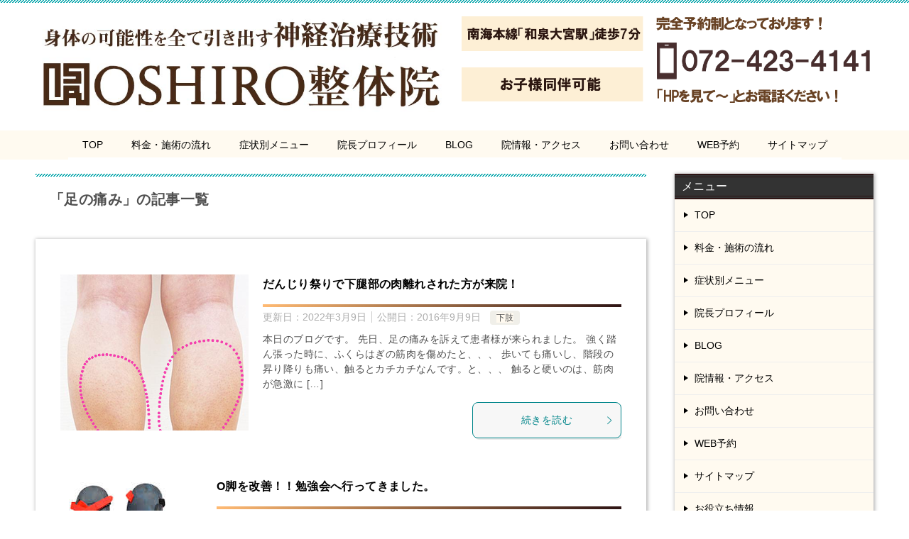

--- FILE ---
content_type: text/html; charset=UTF-8
request_url: https://oshiro-shinkei.com/tag/%E8%B6%B3%E3%81%AE%E7%97%9B%E3%81%BF/
body_size: 14548
content:
<!doctype html>
<html dir="ltr" lang="ja" prefix="og: https://ogp.me/ns#" class="col2">
<head>
	<!-- Google Tag Manager -->
<script>(function(w,d,s,l,i){w[l]=w[l]||[];w[l].push({'gtm.start':
new Date().getTime(),event:'gtm.js'});var f=d.getElementsByTagName(s)[0],
j=d.createElement(s),dl=l!='dataLayer'?'&l='+l:'';j.async=true;j.src=
'https://www.googletagmanager.com/gtm.js?id='+i+dl;f.parentNode.insertBefore(j,f);
})(window,document,'script','dataLayer','GTM-TRJC4LH5');</script>
<!-- End Google Tag Manager DC 240327 -->
	
	<meta charset="UTF-8">
	<meta name="viewport" content="width=device-width, initial-scale=1">
	<link rel="profile" href="http://gmpg.org/xfn/11">
<!-- Global site tag (gtag.js) - Google Analytics -->
<script async src="https://www.googletagmanager.com/gtag/js?id=G-V5XXFBKR0J"></script>
<script>
  window.dataLayer = window.dataLayer || [];
  function gtag(){dataLayer.push(arguments);}
  gtag('js', new Date());

  gtag('config', 'G-V5XXFBKR0J');
</script>
	<title>足の痛み - OSHIRO整体院</title>
	<style>img:is([sizes="auto" i], [sizes^="auto," i]) { contain-intrinsic-size: 3000px 1500px }</style>
	
		<!-- All in One SEO 4.8.1.1 - aioseo.com -->
	<meta name="robots" content="max-image-preview:large" />
	<link rel="canonical" href="https://oshiro-shinkei.com/tag/%e8%b6%b3%e3%81%ae%e7%97%9b%e3%81%bf/" />
	<meta name="generator" content="All in One SEO (AIOSEO) 4.8.1.1" />
		<script type="application/ld+json" class="aioseo-schema">
			{"@context":"https:\/\/schema.org","@graph":[{"@type":"BreadcrumbList","@id":"https:\/\/oshiro-shinkei.com\/tag\/%E8%B6%B3%E3%81%AE%E7%97%9B%E3%81%BF\/#breadcrumblist","itemListElement":[{"@type":"ListItem","@id":"https:\/\/oshiro-shinkei.com\/#listItem","position":1,"name":"\u5bb6","item":"https:\/\/oshiro-shinkei.com\/","nextItem":{"@type":"ListItem","@id":"https:\/\/oshiro-shinkei.com\/tag\/%e8%b6%b3%e3%81%ae%e7%97%9b%e3%81%bf\/#listItem","name":"\u8db3\u306e\u75db\u307f"}},{"@type":"ListItem","@id":"https:\/\/oshiro-shinkei.com\/tag\/%e8%b6%b3%e3%81%ae%e7%97%9b%e3%81%bf\/#listItem","position":2,"name":"\u8db3\u306e\u75db\u307f","previousItem":{"@type":"ListItem","@id":"https:\/\/oshiro-shinkei.com\/#listItem","name":"\u5bb6"}}]},{"@type":"CollectionPage","@id":"https:\/\/oshiro-shinkei.com\/tag\/%E8%B6%B3%E3%81%AE%E7%97%9B%E3%81%BF\/#collectionpage","url":"https:\/\/oshiro-shinkei.com\/tag\/%E8%B6%B3%E3%81%AE%E7%97%9B%E3%81%BF\/","name":"\u8db3\u306e\u75db\u307f - OSHIRO\u6574\u4f53\u9662","inLanguage":"ja","isPartOf":{"@id":"https:\/\/oshiro-shinkei.com\/#website"},"breadcrumb":{"@id":"https:\/\/oshiro-shinkei.com\/tag\/%E8%B6%B3%E3%81%AE%E7%97%9B%E3%81%BF\/#breadcrumblist"}},{"@type":"Organization","@id":"https:\/\/oshiro-shinkei.com\/#organization","name":"\u5927\u57ce\u6574\u9aa8\u9662","description":"\u8eab\u4f53\u306e\u53ef\u80fd\u6027\u3092\u5168\u3066\u5f15\u304d\u51fa\u3059\u795e\u7d4c\u6574\u4f53\u9662  OSHIRO\u6574\u4f53\u9662","url":"https:\/\/oshiro-shinkei.com\/","logo":{"@type":"ImageObject","url":"https:\/\/oshiro-shinkei.com\/wp-content\/uploads\/2024\/04\/24425_bana_oosiroS__32153604-01.jpg","@id":"https:\/\/oshiro-shinkei.com\/tag\/%E8%B6%B3%E3%81%AE%E7%97%9B%E3%81%BF\/#organizationLogo","width":958,"height":254,"caption":"OSHIRO\u6574\u4f53\u9662"},"image":{"@id":"https:\/\/oshiro-shinkei.com\/tag\/%E8%B6%B3%E3%81%AE%E7%97%9B%E3%81%BF\/#organizationLogo"}},{"@type":"WebSite","@id":"https:\/\/oshiro-shinkei.com\/#website","url":"https:\/\/oshiro-shinkei.com\/","name":"OSHIRO\u6574\u4f53\u9662","description":"\u8eab\u4f53\u306e\u53ef\u80fd\u6027\u3092\u5168\u3066\u5f15\u304d\u51fa\u3059\u795e\u7d4c\u6574\u4f53\u9662  OSHIRO\u6574\u4f53\u9662","inLanguage":"ja","publisher":{"@id":"https:\/\/oshiro-shinkei.com\/#organization"}}]}
		</script>
		<!-- All in One SEO -->

    <script>
        var ajaxurl = 'https://oshiro-shinkei.com/wp-admin/admin-ajax.php';
        var sns_cnt = false;
            </script>
	<link rel="alternate" type="application/rss+xml" title="OSHIRO整体院 &raquo; フィード" href="https://oshiro-shinkei.com/feed/" />
<link rel="alternate" type="application/rss+xml" title="OSHIRO整体院 &raquo; コメントフィード" href="https://oshiro-shinkei.com/comments/feed/" />
<link rel="alternate" type="application/rss+xml" title="OSHIRO整体院 &raquo; 足の痛み タグのフィード" href="https://oshiro-shinkei.com/tag/%e8%b6%b3%e3%81%ae%e7%97%9b%e3%81%bf/feed/" />
<script type="text/javascript">
/* <![CDATA[ */
window._wpemojiSettings = {"baseUrl":"https:\/\/s.w.org\/images\/core\/emoji\/16.0.1\/72x72\/","ext":".png","svgUrl":"https:\/\/s.w.org\/images\/core\/emoji\/16.0.1\/svg\/","svgExt":".svg","source":{"concatemoji":"https:\/\/oshiro-shinkei.com\/wp-includes\/js\/wp-emoji-release.min.js?ver=6.8.3"}};
/*! This file is auto-generated */
!function(s,n){var o,i,e;function c(e){try{var t={supportTests:e,timestamp:(new Date).valueOf()};sessionStorage.setItem(o,JSON.stringify(t))}catch(e){}}function p(e,t,n){e.clearRect(0,0,e.canvas.width,e.canvas.height),e.fillText(t,0,0);var t=new Uint32Array(e.getImageData(0,0,e.canvas.width,e.canvas.height).data),a=(e.clearRect(0,0,e.canvas.width,e.canvas.height),e.fillText(n,0,0),new Uint32Array(e.getImageData(0,0,e.canvas.width,e.canvas.height).data));return t.every(function(e,t){return e===a[t]})}function u(e,t){e.clearRect(0,0,e.canvas.width,e.canvas.height),e.fillText(t,0,0);for(var n=e.getImageData(16,16,1,1),a=0;a<n.data.length;a++)if(0!==n.data[a])return!1;return!0}function f(e,t,n,a){switch(t){case"flag":return n(e,"\ud83c\udff3\ufe0f\u200d\u26a7\ufe0f","\ud83c\udff3\ufe0f\u200b\u26a7\ufe0f")?!1:!n(e,"\ud83c\udde8\ud83c\uddf6","\ud83c\udde8\u200b\ud83c\uddf6")&&!n(e,"\ud83c\udff4\udb40\udc67\udb40\udc62\udb40\udc65\udb40\udc6e\udb40\udc67\udb40\udc7f","\ud83c\udff4\u200b\udb40\udc67\u200b\udb40\udc62\u200b\udb40\udc65\u200b\udb40\udc6e\u200b\udb40\udc67\u200b\udb40\udc7f");case"emoji":return!a(e,"\ud83e\udedf")}return!1}function g(e,t,n,a){var r="undefined"!=typeof WorkerGlobalScope&&self instanceof WorkerGlobalScope?new OffscreenCanvas(300,150):s.createElement("canvas"),o=r.getContext("2d",{willReadFrequently:!0}),i=(o.textBaseline="top",o.font="600 32px Arial",{});return e.forEach(function(e){i[e]=t(o,e,n,a)}),i}function t(e){var t=s.createElement("script");t.src=e,t.defer=!0,s.head.appendChild(t)}"undefined"!=typeof Promise&&(o="wpEmojiSettingsSupports",i=["flag","emoji"],n.supports={everything:!0,everythingExceptFlag:!0},e=new Promise(function(e){s.addEventListener("DOMContentLoaded",e,{once:!0})}),new Promise(function(t){var n=function(){try{var e=JSON.parse(sessionStorage.getItem(o));if("object"==typeof e&&"number"==typeof e.timestamp&&(new Date).valueOf()<e.timestamp+604800&&"object"==typeof e.supportTests)return e.supportTests}catch(e){}return null}();if(!n){if("undefined"!=typeof Worker&&"undefined"!=typeof OffscreenCanvas&&"undefined"!=typeof URL&&URL.createObjectURL&&"undefined"!=typeof Blob)try{var e="postMessage("+g.toString()+"("+[JSON.stringify(i),f.toString(),p.toString(),u.toString()].join(",")+"));",a=new Blob([e],{type:"text/javascript"}),r=new Worker(URL.createObjectURL(a),{name:"wpTestEmojiSupports"});return void(r.onmessage=function(e){c(n=e.data),r.terminate(),t(n)})}catch(e){}c(n=g(i,f,p,u))}t(n)}).then(function(e){for(var t in e)n.supports[t]=e[t],n.supports.everything=n.supports.everything&&n.supports[t],"flag"!==t&&(n.supports.everythingExceptFlag=n.supports.everythingExceptFlag&&n.supports[t]);n.supports.everythingExceptFlag=n.supports.everythingExceptFlag&&!n.supports.flag,n.DOMReady=!1,n.readyCallback=function(){n.DOMReady=!0}}).then(function(){return e}).then(function(){var e;n.supports.everything||(n.readyCallback(),(e=n.source||{}).concatemoji?t(e.concatemoji):e.wpemoji&&e.twemoji&&(t(e.twemoji),t(e.wpemoji)))}))}((window,document),window._wpemojiSettings);
/* ]]> */
</script>
<style id='wp-emoji-styles-inline-css' type='text/css'>

	img.wp-smiley, img.emoji {
		display: inline !important;
		border: none !important;
		box-shadow: none !important;
		height: 1em !important;
		width: 1em !important;
		margin: 0 0.07em !important;
		vertical-align: -0.1em !important;
		background: none !important;
		padding: 0 !important;
	}
</style>
<link rel='stylesheet' id='wp-block-library-css' href='https://oshiro-shinkei.com/wp-includes/css/dist/block-library/style.min.css?ver=6.8.3' type='text/css' media='all' />
<style id='classic-theme-styles-inline-css' type='text/css'>
/*! This file is auto-generated */
.wp-block-button__link{color:#fff;background-color:#32373c;border-radius:9999px;box-shadow:none;text-decoration:none;padding:calc(.667em + 2px) calc(1.333em + 2px);font-size:1.125em}.wp-block-file__button{background:#32373c;color:#fff;text-decoration:none}
</style>
<style id='global-styles-inline-css' type='text/css'>
:root{--wp--preset--aspect-ratio--square: 1;--wp--preset--aspect-ratio--4-3: 4/3;--wp--preset--aspect-ratio--3-4: 3/4;--wp--preset--aspect-ratio--3-2: 3/2;--wp--preset--aspect-ratio--2-3: 2/3;--wp--preset--aspect-ratio--16-9: 16/9;--wp--preset--aspect-ratio--9-16: 9/16;--wp--preset--color--black: #000000;--wp--preset--color--cyan-bluish-gray: #abb8c3;--wp--preset--color--white: #ffffff;--wp--preset--color--pale-pink: #f78da7;--wp--preset--color--vivid-red: #cf2e2e;--wp--preset--color--luminous-vivid-orange: #ff6900;--wp--preset--color--luminous-vivid-amber: #fcb900;--wp--preset--color--light-green-cyan: #7bdcb5;--wp--preset--color--vivid-green-cyan: #00d084;--wp--preset--color--pale-cyan-blue: #8ed1fc;--wp--preset--color--vivid-cyan-blue: #0693e3;--wp--preset--color--vivid-purple: #9b51e0;--wp--preset--gradient--vivid-cyan-blue-to-vivid-purple: linear-gradient(135deg,rgba(6,147,227,1) 0%,rgb(155,81,224) 100%);--wp--preset--gradient--light-green-cyan-to-vivid-green-cyan: linear-gradient(135deg,rgb(122,220,180) 0%,rgb(0,208,130) 100%);--wp--preset--gradient--luminous-vivid-amber-to-luminous-vivid-orange: linear-gradient(135deg,rgba(252,185,0,1) 0%,rgba(255,105,0,1) 100%);--wp--preset--gradient--luminous-vivid-orange-to-vivid-red: linear-gradient(135deg,rgba(255,105,0,1) 0%,rgb(207,46,46) 100%);--wp--preset--gradient--very-light-gray-to-cyan-bluish-gray: linear-gradient(135deg,rgb(238,238,238) 0%,rgb(169,184,195) 100%);--wp--preset--gradient--cool-to-warm-spectrum: linear-gradient(135deg,rgb(74,234,220) 0%,rgb(151,120,209) 20%,rgb(207,42,186) 40%,rgb(238,44,130) 60%,rgb(251,105,98) 80%,rgb(254,248,76) 100%);--wp--preset--gradient--blush-light-purple: linear-gradient(135deg,rgb(255,206,236) 0%,rgb(152,150,240) 100%);--wp--preset--gradient--blush-bordeaux: linear-gradient(135deg,rgb(254,205,165) 0%,rgb(254,45,45) 50%,rgb(107,0,62) 100%);--wp--preset--gradient--luminous-dusk: linear-gradient(135deg,rgb(255,203,112) 0%,rgb(199,81,192) 50%,rgb(65,88,208) 100%);--wp--preset--gradient--pale-ocean: linear-gradient(135deg,rgb(255,245,203) 0%,rgb(182,227,212) 50%,rgb(51,167,181) 100%);--wp--preset--gradient--electric-grass: linear-gradient(135deg,rgb(202,248,128) 0%,rgb(113,206,126) 100%);--wp--preset--gradient--midnight: linear-gradient(135deg,rgb(2,3,129) 0%,rgb(40,116,252) 100%);--wp--preset--font-size--small: 13px;--wp--preset--font-size--medium: 20px;--wp--preset--font-size--large: 36px;--wp--preset--font-size--x-large: 42px;--wp--preset--spacing--20: 0.44rem;--wp--preset--spacing--30: 0.67rem;--wp--preset--spacing--40: 1rem;--wp--preset--spacing--50: 1.5rem;--wp--preset--spacing--60: 2.25rem;--wp--preset--spacing--70: 3.38rem;--wp--preset--spacing--80: 5.06rem;--wp--preset--shadow--natural: 6px 6px 9px rgba(0, 0, 0, 0.2);--wp--preset--shadow--deep: 12px 12px 50px rgba(0, 0, 0, 0.4);--wp--preset--shadow--sharp: 6px 6px 0px rgba(0, 0, 0, 0.2);--wp--preset--shadow--outlined: 6px 6px 0px -3px rgba(255, 255, 255, 1), 6px 6px rgba(0, 0, 0, 1);--wp--preset--shadow--crisp: 6px 6px 0px rgba(0, 0, 0, 1);}:where(.is-layout-flex){gap: 0.5em;}:where(.is-layout-grid){gap: 0.5em;}body .is-layout-flex{display: flex;}.is-layout-flex{flex-wrap: wrap;align-items: center;}.is-layout-flex > :is(*, div){margin: 0;}body .is-layout-grid{display: grid;}.is-layout-grid > :is(*, div){margin: 0;}:where(.wp-block-columns.is-layout-flex){gap: 2em;}:where(.wp-block-columns.is-layout-grid){gap: 2em;}:where(.wp-block-post-template.is-layout-flex){gap: 1.25em;}:where(.wp-block-post-template.is-layout-grid){gap: 1.25em;}.has-black-color{color: var(--wp--preset--color--black) !important;}.has-cyan-bluish-gray-color{color: var(--wp--preset--color--cyan-bluish-gray) !important;}.has-white-color{color: var(--wp--preset--color--white) !important;}.has-pale-pink-color{color: var(--wp--preset--color--pale-pink) !important;}.has-vivid-red-color{color: var(--wp--preset--color--vivid-red) !important;}.has-luminous-vivid-orange-color{color: var(--wp--preset--color--luminous-vivid-orange) !important;}.has-luminous-vivid-amber-color{color: var(--wp--preset--color--luminous-vivid-amber) !important;}.has-light-green-cyan-color{color: var(--wp--preset--color--light-green-cyan) !important;}.has-vivid-green-cyan-color{color: var(--wp--preset--color--vivid-green-cyan) !important;}.has-pale-cyan-blue-color{color: var(--wp--preset--color--pale-cyan-blue) !important;}.has-vivid-cyan-blue-color{color: var(--wp--preset--color--vivid-cyan-blue) !important;}.has-vivid-purple-color{color: var(--wp--preset--color--vivid-purple) !important;}.has-black-background-color{background-color: var(--wp--preset--color--black) !important;}.has-cyan-bluish-gray-background-color{background-color: var(--wp--preset--color--cyan-bluish-gray) !important;}.has-white-background-color{background-color: var(--wp--preset--color--white) !important;}.has-pale-pink-background-color{background-color: var(--wp--preset--color--pale-pink) !important;}.has-vivid-red-background-color{background-color: var(--wp--preset--color--vivid-red) !important;}.has-luminous-vivid-orange-background-color{background-color: var(--wp--preset--color--luminous-vivid-orange) !important;}.has-luminous-vivid-amber-background-color{background-color: var(--wp--preset--color--luminous-vivid-amber) !important;}.has-light-green-cyan-background-color{background-color: var(--wp--preset--color--light-green-cyan) !important;}.has-vivid-green-cyan-background-color{background-color: var(--wp--preset--color--vivid-green-cyan) !important;}.has-pale-cyan-blue-background-color{background-color: var(--wp--preset--color--pale-cyan-blue) !important;}.has-vivid-cyan-blue-background-color{background-color: var(--wp--preset--color--vivid-cyan-blue) !important;}.has-vivid-purple-background-color{background-color: var(--wp--preset--color--vivid-purple) !important;}.has-black-border-color{border-color: var(--wp--preset--color--black) !important;}.has-cyan-bluish-gray-border-color{border-color: var(--wp--preset--color--cyan-bluish-gray) !important;}.has-white-border-color{border-color: var(--wp--preset--color--white) !important;}.has-pale-pink-border-color{border-color: var(--wp--preset--color--pale-pink) !important;}.has-vivid-red-border-color{border-color: var(--wp--preset--color--vivid-red) !important;}.has-luminous-vivid-orange-border-color{border-color: var(--wp--preset--color--luminous-vivid-orange) !important;}.has-luminous-vivid-amber-border-color{border-color: var(--wp--preset--color--luminous-vivid-amber) !important;}.has-light-green-cyan-border-color{border-color: var(--wp--preset--color--light-green-cyan) !important;}.has-vivid-green-cyan-border-color{border-color: var(--wp--preset--color--vivid-green-cyan) !important;}.has-pale-cyan-blue-border-color{border-color: var(--wp--preset--color--pale-cyan-blue) !important;}.has-vivid-cyan-blue-border-color{border-color: var(--wp--preset--color--vivid-cyan-blue) !important;}.has-vivid-purple-border-color{border-color: var(--wp--preset--color--vivid-purple) !important;}.has-vivid-cyan-blue-to-vivid-purple-gradient-background{background: var(--wp--preset--gradient--vivid-cyan-blue-to-vivid-purple) !important;}.has-light-green-cyan-to-vivid-green-cyan-gradient-background{background: var(--wp--preset--gradient--light-green-cyan-to-vivid-green-cyan) !important;}.has-luminous-vivid-amber-to-luminous-vivid-orange-gradient-background{background: var(--wp--preset--gradient--luminous-vivid-amber-to-luminous-vivid-orange) !important;}.has-luminous-vivid-orange-to-vivid-red-gradient-background{background: var(--wp--preset--gradient--luminous-vivid-orange-to-vivid-red) !important;}.has-very-light-gray-to-cyan-bluish-gray-gradient-background{background: var(--wp--preset--gradient--very-light-gray-to-cyan-bluish-gray) !important;}.has-cool-to-warm-spectrum-gradient-background{background: var(--wp--preset--gradient--cool-to-warm-spectrum) !important;}.has-blush-light-purple-gradient-background{background: var(--wp--preset--gradient--blush-light-purple) !important;}.has-blush-bordeaux-gradient-background{background: var(--wp--preset--gradient--blush-bordeaux) !important;}.has-luminous-dusk-gradient-background{background: var(--wp--preset--gradient--luminous-dusk) !important;}.has-pale-ocean-gradient-background{background: var(--wp--preset--gradient--pale-ocean) !important;}.has-electric-grass-gradient-background{background: var(--wp--preset--gradient--electric-grass) !important;}.has-midnight-gradient-background{background: var(--wp--preset--gradient--midnight) !important;}.has-small-font-size{font-size: var(--wp--preset--font-size--small) !important;}.has-medium-font-size{font-size: var(--wp--preset--font-size--medium) !important;}.has-large-font-size{font-size: var(--wp--preset--font-size--large) !important;}.has-x-large-font-size{font-size: var(--wp--preset--font-size--x-large) !important;}
:where(.wp-block-post-template.is-layout-flex){gap: 1.25em;}:where(.wp-block-post-template.is-layout-grid){gap: 1.25em;}
:where(.wp-block-columns.is-layout-flex){gap: 2em;}:where(.wp-block-columns.is-layout-grid){gap: 2em;}
:root :where(.wp-block-pullquote){font-size: 1.5em;line-height: 1.6;}
</style>
<link rel='stylesheet' id='contact-form-7-css' href='https://oshiro-shinkei.com/wp-content/plugins/contact-form-7/includes/css/styles.css?ver=6.0.5' type='text/css' media='all' />
<link rel='stylesheet' id='grw-public-main-css-css' href='https://oshiro-shinkei.com/wp-content/plugins/widget-google-reviews/assets/css/public-main.css?ver=6.0' type='text/css' media='all' />
<link rel='stylesheet' id='keni-style-css' href='https://oshiro-shinkei.com/wp-content/themes/keni80_wp_standard_all_202101072100/style.css?ver=6.8.3' type='text/css' media='all' />
<link rel='stylesheet' id='keni_base-css' href='https://oshiro-shinkei.com/wp-content/themes/keni80_wp_standard_all_202101072100/base.css?ver=6.8.3' type='text/css' media='all' />
<link rel='stylesheet' id='keni-advanced-css' href='https://oshiro-shinkei.com/wp-content/themes/keni80_wp_standard_all_202101072100/advanced.css?ver=6.8.3' type='text/css' media='all' />
<link rel='stylesheet' id='keni_base_default-css' href='https://oshiro-shinkei.com/wp-content/themes/keni80_wp_standard_all_202101072100/default-style.css?ver=6.8.3' type='text/css' media='all' />
<link rel="canonical" href="https://oshiro-shinkei.com/tag/%e8%b6%b3%e3%81%ae%e7%97%9b%e3%81%bf/" />
<link rel="https://api.w.org/" href="https://oshiro-shinkei.com/wp-json/" /><link rel="alternate" title="JSON" type="application/json" href="https://oshiro-shinkei.com/wp-json/wp/v2/tags/100" /><link rel="EditURI" type="application/rsd+xml" title="RSD" href="https://oshiro-shinkei.com/xmlrpc.php?rsd" />
<script>readMoreArgs = []</script><script type="text/javascript">
				EXPM_VERSION=3.47;EXPM_AJAX_URL='https://oshiro-shinkei.com/wp-admin/admin-ajax.php';
			function yrmAddEvent(element, eventName, fn) {
				if (element.addEventListener)
					element.addEventListener(eventName, fn, false);
				else if (element.attachEvent)
					element.attachEvent('on' + eventName, fn);
			}
			</script>        <!--OGP-->
		
		<link rel="icon" href="https://oshiro-shinkei.com/wp-content/uploads/2022/03/fabicon-150x150.png" sizes="32x32" />
<link rel="icon" href="https://oshiro-shinkei.com/wp-content/uploads/2022/03/fabicon.png" sizes="192x192" />
<link rel="apple-touch-icon" href="https://oshiro-shinkei.com/wp-content/uploads/2022/03/fabicon.png" />
<meta name="msapplication-TileImage" content="https://oshiro-shinkei.com/wp-content/uploads/2022/03/fabicon.png" />
<meta name="google-site-verification" content="OJqU9AavLa0400_FXuaykioM4wpMEbfCjh0C9vOoTtc" />		<style type="text/css" id="wp-custom-css">
			body{
	background-color: #ffffff;
}
.article-body{
	font-size:1.6rem;
}
a img:hover{
	opacity: 0.7!important;
}


.PC_display{
	display: block;
}
.mobile_display{
	display: none;
}

.keni-section h4 {
    margin-top: 30px;
}

/* width95%幅 */
.width{
	width: 95%;
	margin: 0 auto;
}


/* ２つ目のフッター 削除 */
.behind-article-area {
    margin-top: 20px;
    display: none;
}


/* h2タイトルデザイン変更 */
h2 {
  position: relative;
/*   padding: 0.2em 0.5em; */
  background: -webkit-linear-gradient(to right, #ffffff, #ffffff);
  background: linear-gradient(to right, #ffffff, #ffffff)!important;
	font-size:2.4rem;
  color: #2e1414;
	position: relative;
  padding: 0.25em 0 0.25em;
/*   font-weight: lighter; */
/*   box-shadow: 0 0 4px rgba(0, 0, 0, 0.56); */
}
h2:after {
content: "";
  display: block;
  height: 4px;
	margin-top:14px;
  background: -webkit-linear-gradient(to right, rgb(255, 186, 115), #2e1414);
  background: linear-gradient(to right, rgb(255, 186, 115), #2e1414);
}
/* h3タイトルデザイン変更 */
h3 {
position: relative;
padding: .5em;
}
h3:before,
h3:after {
position: absolute;
left: 0;
content: '';
width: 100%;
height: 5px;
box-sizing: border-box;
}
h3:before {
top: 0;
border-top: 2px solid #2e1414;
border-bottom: 1px solid #2e1414;
}
h3:after {
bottom: 0;
border-top: 1px solid #2e1414;
border-bottom: 2px solid #2e1414;
}

h5 {
  position: relative;
  border-top: solid 2px #ffa07a;
  border-bottom: solid 2px #ffa07a;
  background: #fffaf0;
  line-height: 1.4;
  padding: 0.4em 0.5em;
  margin: 2em 0 0.5em;
}

h5:after {
  /*タブ*/
  position: absolute;
  font-family: "Font Awesome 5 Free",'Quicksand','Avenir','Arial',sans-serif;
  font-weight: 900;
  content: '\f0a7\ POINT';
  background: #ffa07a;
  color: #fff;
  left: 0px;
  bottom: 100%;
  border-radius: 5px 5px 0 0;
  padding: 5px 7px 3px;
  font-size: 0.7em;
  line-height: 1;
  letter-spacing: 0.05em;
}


/* h4タイトルデザイン変更 */
h4 {
  padding: 0.5em;/*文字周りの余白*/
  color: #3b1700;/*文字色*/
  background: #fffaf4;/*背景色*/
  border-left: solid 5px #ffaf58;/*左線（実線 太さ 色）*/

}
/* h4タイトルデザイン変更 */
.h4-kon {
	margin-top:20px;
  padding: 0.5em;/*文字周りの余白*/
  color: #223a70;/*文字色*/
  background: #fffaf4;/*背景色*/
  border-left: solid 5px #223a70;/*左線（実線 太さ 色）*/

}

/* 影や背景色をつける */
.keni-gnav_wrap {
    background-color: #fffaf0;
}
.keni-gnav_inner li a {
    background-color: #fffaf0;
}
.widget_nav_menu,.keni-section ul li a{
    background-color: #fffaf0;
}
.keni-sub .widget, .keni-footer .widget {
    padding-top: 20px;
    background-color: #fffaf0;
    box-shadow: 1px 1px 5px 1px #b5b5b5;
}
.keni-main .keni-section_wrap {
    padding: 30px 15px;
    box-shadow: 1px 1px 5px 1px #b5b5b5;
}
.keni-footer_wrap {
    background: #fff;
    font-size: 1.4rem;
    line-height: 1.8em;
    background-color: #5a3f30;
	  color:#fff;
}
/* chek-box項目枠線 */
.about_box{
	width: 100%;
	border:5px solid #927763;
	padding: 20px 20px;
	position: relative;
   margin-bottom:40px;
}

/* もっと読むボタン */
.yrm-btn-wrapper span {
    display: inline-block;
    background: #26abe3;
    color: #ffffff;
}

/* コンタクトフォーム全幅指定 */
.full-width {
	 width:auto;
    margin: 0 auto;
    padding:90px 15% 80px;
}
/* コンタクトフォーム見出し */
.heading-contact {
	font-size:3.0rem;
	font-weight:600;
	text-align:center;
	margin-bottom:50px;
}
/* pタグの余白を削除 */
.wpcf7-form p {
    margin-bottom: 0;
}
/* 背景色（お好きな色に） */
section.contact {
    background-color: #f9f2ea;
}
/*  フォームの幅（自由に変えてOK） */
.contactForm {
   width: auto;
    margin: 0 auto;
}

/* 各項目の下部余白 */
.contact_item {
    margin-bottom: 2.5rem;
}
/* 項目名 */
.label {
    font-size: 2rem;
    line-height: 1.6;
    letter-spacing: 0.05em;
    margin-bottom: .6rem;
    font-weight: bold;
}
/* 必須タグと任意タグ共通のスタイル */
.label_tag {
    font-size: 1.5rem;
    color: #ffffff;
    border-radius: .3rem;
    margin-right: 1rem;
    padding: 5px 10px;
}
/* 必須タグ */
.label_must {
    background-color: #ee7676;
}
/* 任意タグ */
.label_any {
    background-color: #4b90c2;
}

/* 名前やメールアドレスなどユーザーが入力する箇所 */
.inputs {
    width: 100%;
    -webkit-box-sizing: border-box;
    box-sizing: border-box;
}
input[type="text"],input[type="email"],input[type="tel"]{
    border: solid 1px #707070;
    padding: .5rem;
    font-size: 1.8rem;
	width:1000px;
}
/* お問い合わせ内容を入力する箇所 */
textarea.form-control {
    border: solid 1px #707070;
    padding: .5rem;
    height: 207px;
    font-size: 1.8rem;
}
/* ボタン */
.btnarea {
 
}
input[type="submit"]{
    background: #4b90c2;
    border: 2px solid #ffffff;
    width: 280px;
    color: #ffffff;
    text-align: center;
    font-size: 2.5rem;
    line-height: 1.3;
    letter-spacing: .5em;
    text-indent: .5em;
    font-weight: bold;
    padding: 1.4rem 0;
    cursor: pointer;
    border-radius: .3rem;
    transition: all .3s;
	  display:block;
    margin: 3rem auto 0;
	 
}
/* ボタンにホバーした時 */
input[type="submit"]:hover {
    color: #C84772;
    background-color: #ffffff;
    border-color: #C84772;
}
/* ローダー */
.wpcf7 .ajax-loader {
    display: block;
    margin: 0 auto;
}

/* トップスクロールボタン */
.page-top a{
	display:none;
}


/* ここからスマホ */
@media screen and (max-width: 767px){
	/* ここから幅調整 */
	.keni-main .keni-section_wrap {
    padding: 15px 10px;
}
	.keni-section_wrap {
    margin: 0px;
	}
/* ここまで幅調整 */
	
		/* width95%幅 */
.width{
	width: 100%;
	margin: 0 auto;
}
	
	/* chek-box項目枠線 */
	.about_box{
	width: 100%;
	border: 5px solid #927763;
	padding: 0 15px;
	position: relative;
}
	
	/* コンタクトフォーム全幅指定 */
.full-width {
    margin: 0 auto;
    padding:30px 10px 30px;
}

/* コンタクトフォーム見出し */
.heading-contact {
	font-size:3.0rem;
	font-weight:600;
	text-align:center;
	margin-bottom:50px;
}
/* pタグの余白を削除 */
.wpcf7-form p {
    margin-bottom: 0;
}
/* 背景色（お好きな色に） */
section.contact {
    background-color: #f9f2ea;
}
/*  フォームの幅（自由に変えてOK） */
.contactForm {
    max-width: 700px;
    margin: 0 auto;
}

/* 各項目の下部余白 */
.contact_item {
    margin-bottom: 2.5rem;
}
/* 項目名 */
.label {
    font-size: 2rem;
    line-height: 1.6;
    letter-spacing: 0.05em;
    margin-bottom: .6rem;
    font-weight: bold;
}
/* 必須タグと任意タグ共通のスタイル */
.label_tag {
    font-size: 1.5rem;
    color: #ffffff;
    border-radius: .3rem;
    margin-right: 1rem;
    padding: 5px 10px;
}

/* 名前やメールアドレスなどユーザーが入力する箇所 */
.inputs {
    width: 100%;
    -webkit-box-sizing: border-box;
    box-sizing: border-box;
}
input[type="text"],input[type="email"],input[type="tel"]{
    border: solid 1px #707070;
    padding: .5rem;
    font-size: 1.8rem;
}
/* お問い合わせ内容を入力する箇所 */
textarea.form-control {
    border: solid 1px #707070;
    padding: .5rem;
    height: 207px;
    font-size: 1.8rem;
}
/* ボタン */
.btnarea {
 
}
input[type="submit"]{
    background: #4b90c2;
    border: 2px solid #ffffff;
    width: 280px;
    color: #ffffff;
    text-align: center;
    font-size: 2.5rem;
    line-height: 1.3;
    letter-spacing: .5em;
    text-indent: .5em;
    font-weight: bold;
    padding: 1.4rem 0;
    cursor: pointer;
    border-radius: .3rem;
    transition: all .3s;
	  display:block;
    margin: 3rem auto 0;
	 
}
/* ボタンにホバーした時 */
input[type="submit"]:hover {
    color: #C84772;
    background-color: #ffffff;
    border-color: #C84772;
}
/* ローダー */
.wpcf7 .ajax-loader {
    display: block;
    margin: 0 auto;
}
/* トップスクロールボタン */
.page-top a{
	display:none;
}
	
	
	
	/* ここからフッターパネル */
.menu_kotei a {
    color: #fff;
		text-decoration: none;
}
	.fn-footer-panel{
		bottom: -1px;
	}
.menu_kotei div {
    border-right: none;
}
.footer_btn_area div a {
    display: block;
    padding: 5px 0 5px;
    letter-spacing: 0;
}
.menu_kotei a em {
    background: #fff;
    border-radius: 20px;
    font-style: normal;
    font-size: 9px;
    padding: 1px 7px;
    margin-bottom: 2px;
    display: inline-block;
}
.menu_kotei div img {
    height: 20px;
}
.footer_btn_area div img {
    display: block;
    width: auto;
    /* height: 36px; */
    object-fit: cover;
    margin: 0 auto 2px;
}
	.footer_btn_area {
    display: flex;
    z-index: 1000;
    width: 100%;
    background: #fff;
    height: 70px;
}
.line_area .line_hukidashi {
    position: absolute;
    top: -30px;
    color: #fff;
    background: #dc6a0f;
    border-radius: 50px;
    padding: 4px 10px;
    font-size: 1.0rem;
    font-weight: bold;
    white-space: nowrap;
    width: 190px;
}
.line_area .line_hukidashi::before {
    position: absolute;
    content: "";
    width: 0;
    height: 0;
    left: 20px;
    bottom: -6px;
    border-left: 6px solid transparent;
    border-right: 6px solid transparent;
    border-top: 8px solid #dc6a0f;
}
.line_area .line_hukidashi img {
    display: inline-block !important;
    width: 14px;
    height: 14px !important;
    margin: 2px 2px 0 0 !important;
}
.line_area a {
    background: #70503e;
	 border:solid 1px #ffffff;
}
.line_area a em{
  color: #307928;
}
.footer_btn_area div {
    width: 25%;
    text-align: center;
    font-size: 1.0rem;
}
.tel_area {
    width: 33%;
}
.tel_area a {
    background: #70503e;
	 border:solid 1px #ffffff;
}
.tel_area a em {
    color: #6fafff;
}
.contact_area a {
   background: #70503e;
	 border:solid 1px #ffffff;
}
.contact_area a em{
    color: #ff75b6;
}
.syojyo_area a {
   background: #70503e;
	 border:solid 1px #ffffff;
}
.syojyo_area a em{
    color: #ffb368;
}
	
/* ここまでフッターパネル */
	
	
	/* ここからハンバーガーメニュー */
	.keni-gnav_btn{
		background: none;
	}
	.menu-search .search-box {
		display: none;
}
	.keni-gnav_inner {
    width: 300px;
		 border-radius: 40px 0;
}
	.keni-gnav_inner li a {
    padding: 41px 20px 41px;
    border-bottom: 3px solid #fff;
/*     background-color: #fffaf0; */
    text-align: center;
    font-size: 13px;
}
	.keni-gnav_cont {
    margin: 0;
    background: #fff;
    border-radius: 40px 0px 0px 0px;
}
	
/* ここまでハンバーガーメニュー */
	.PC_display{
	display: none;
}
.mobile_display{
	display: block;
}

}

/* 予約ページ */
#sln-salon h3,
#sln-salon h3:before,
#sln-salon h3:after{
	border:none
}
#sln-salon .sln-total{
	padding-bottom:50px;
		    font-size: 1em;
	width:100%;
display:flex;
}
#sln-salon .table-condensed thead tr:nth-of-type(2) th.dow,#sln-salon .table-condensed thead .switch{
	background-color:white;
}
/* 予約のCVボタン */
.following_cv_button {
	display:none;
}
@media (max-width:768px){
	.following_cv_button {
	display:block;
}
}
.following_cv_button {
	position:fixed;
	top: 40vh;;
	right:-5px;
	z-index:100;
}
.following_cv_button a {
  display: inline-block;
/*   width: ; */
/*   max-width: 90%; */
  color: #fff;
  cursor: pointer;
  font-size: 12px;
  padding: 10px 10px;
  background: #cf1111;
  text-align: center;
  text-decoration: none;
  border-radius: 50% 0 0 50%;
	box-shadow:0px 0px 5px #ccc;
  position: relative;
  overflow: hidden;
}

/* ボタンをキラッとさせる */
.following_cv_button a::before {
  content: '';
  display: block;
  position: absolute;
  width: 100%;
  height: 100%;
  top: 0;
  left: -100%;
  background-image: linear-gradient(130deg, rgba(255, 255, 255, 0) 25%, rgba(255, 255, 255, 0.5) 50%, rgba(255, 255, 255, 0) 75%);
  /* 【変更部分】inifiniteによりずっと続ける */
  -webkit-animation: shine 1s infinite;
          animation: shine 1s infinite;
}

@-webkit-keyframes shine {
  100% {
    left: 100%;
  }
}

@keyframes shine {
  100% {
    left: 100%;
  }
}		</style>
		</head>

<body class="archive tag tag-100 wp-custom-logo wp-theme-keni80_wp_standard_all_202101072100 sln-salon-page"><!--ページの属性-->
	<!-- Google Tag Manager (noscript) -->
<noscript><iframe src="https://www.googletagmanager.com/ns.html?id=GTM-TRJC4LH5"
height="0" width="0" style="display:none;visibility:hidden"></iframe></noscript>
<!-- End Google Tag Manager (noscript) DC 240327 -->
	

<div id="top" class="keni-container">

<!--▼▼ ヘッダー ▼▼-->
<div class="keni-header_wrap">
	<div class="keni-header_outer">
				<header class="keni-header keni-header_col1">
			<div class="keni-header_inner">

							<h1 class="site-title"><a href="https://oshiro-shinkei.com/" rel="home"><img src="https://oshiro-shinkei.com/wp-content/uploads/2024/04/24425_bana_oosiroS__32153604-01.jpg" alt="だんじり祭りで下腿部の肉離れされた方が来院！ - 岸和田のOSHIRO整体院"></a></h1>
			
			<div class="keni-header_cont">
			<a href="TEL:072-423-4141"><img src="https://oshiro-shinkei.com/wp-content/uploads/2022/03/head-right-.png" alt="岸和田のOSHIRO整体院：電話番号" width="839" height="212" class="aligncenter wp-image-266 size-full" /></a>			</div>

			</div><!--keni-header_inner-->
		</header><!--keni-header-->	</div><!--keni-header_outer-->
</div><!--keni-header_wrap-->
<!--▲▲ ヘッダー ▲▲-->

<div id="click-space"></div>
<!--▼▼ グローバルナビ ▼▼-->
<div class="keni-gnav_wrap">
	<div class="keni-gnav_outer">
		<nav class="keni-gnav">
			<div class="keni-gnav_inner">

				<ul id="menu" class="keni-gnav_cont">
				<li id="menu-item-49" class="menu-item menu-item-type-post_type menu-item-object-page menu-item-home menu-item-49"><a href="https://oshiro-shinkei.com/">TOP</a></li>
<li id="menu-item-50" class="menu-item menu-item-type-post_type menu-item-object-page menu-item-50"><a href="https://oshiro-shinkei.com/flow/">料金・施術の流れ</a></li>
<li id="menu-item-51" class="menu-item menu-item-type-post_type menu-item-object-page menu-item-51"><a href="https://oshiro-shinkei.com/syoujyo/">症状別メニュー</a></li>
<li id="menu-item-52" class="menu-item menu-item-type-post_type menu-item-object-page menu-item-52"><a href="https://oshiro-shinkei.com/about/">院長プロフィール</a></li>
<li id="menu-item-491" class="menu-item menu-item-type-post_type menu-item-object-page current_page_parent menu-item-491"><a href="https://oshiro-shinkei.com/blog/">BLOG</a></li>
<li id="menu-item-53" class="menu-item menu-item-type-post_type menu-item-object-page menu-item-53"><a href="https://oshiro-shinkei.com/access/">院情報・アクセス</a></li>
<li id="menu-item-54" class="menu-item menu-item-type-post_type menu-item-object-page menu-item-54"><a href="https://oshiro-shinkei.com/contact/">お問い合わせ</a></li>
<li id="menu-item-14744" class="menu-item menu-item-type-custom menu-item-object-custom menu-item-14744"><a target="_blank" href="https://beauty.hotpepper.jp/kr/slnH000691246/coupon/CT01/">WEB予約</a></li>
<li id="menu-item-990" class="menu-item menu-item-type-post_type menu-item-object-page menu-item-990"><a href="https://oshiro-shinkei.com/?page_id=987">サイトマップ</a></li>
				<li class="menu-search"><div class="search-box">
	<form role="search" method="get" id="keni_search" class="searchform" action="https://oshiro-shinkei.com/">
		<input type="text" value="" name="s"><button class="btn-search"><img src="https://oshiro-shinkei.com/wp-content/themes/keni80_wp_standard_all_202101072100/images/icon/search_black.svg" width="18" height="18" alt="検索"></button>
	</form>
</div></li>
				</ul>
			</div>
			<div class="keni-gnav_btn_wrap">
				<div class="keni-gnav_btn"><span class="keni-gnav_btn_icon-open"></span></div>
			</div>
		</nav>
	</div>
</div>



<div class="keni-main_wrap">
	<div class="keni-main_outer">
		<!--▼▼ メインコンテンツ ▼▼-->
		<main id="main" class="keni-main">
			<div class="keni-main_inner">
				<div class="archive_title_wrap">
					<h1 class="archive_title">「足の痛み」の記事一覧</h1>				</div>

				<aside class="free-area free-area_before-title">
									</aside><!-- #secondary -->

												
										<div class="keni-section_wrap keni-section_wrap_style02"><div class="keni-section"><div class="entry-list entry-list_style01">
<article id="post-567" class="post-567 post type-post status-publish format-standard has-post-thumbnail category-23 tag-118 tag-119 tag-17 tag-100 entry-list_item">
	<div class="entry">
		<figure class="entry_thumb">
			<a href="https://oshiro-shinkei.com/%e3%81%a0%e3%82%93%e3%81%98%e3%82%8a%e7%a5%ad%e3%82%8a%e3%81%a7%e4%b8%8b%e8%85%bf%e9%83%a8%e3%81%ae%e8%82%89%e9%9b%a2%e3%82%8c%e3%81%95%e3%82%8c%e3%81%9f%e6%96%b9%e3%81%8c%e6%9d%a5%e9%99%a2%ef%bc%81/">
								<img width="265" height="397" src="https://oshiro-shinkei.com/wp-content/uploads/2022/03/nikubanare.png" class="attachment-post-thumbnail size-post-thumbnail wp-post-image" alt="" loading="lazy" decoding="async" srcset="https://oshiro-shinkei.com/wp-content/uploads/2022/03/nikubanare.png 265w, https://oshiro-shinkei.com/wp-content/uploads/2022/03/nikubanare-200x300.png 200w" sizes="auto, (max-width: 265px) 100vw, 265px" />								</a>
		</figure>
		<div class="entry_inner">
			<h2 class="entry_title"><a href="https://oshiro-shinkei.com/%e3%81%a0%e3%82%93%e3%81%98%e3%82%8a%e7%a5%ad%e3%82%8a%e3%81%a7%e4%b8%8b%e8%85%bf%e9%83%a8%e3%81%ae%e8%82%89%e9%9b%a2%e3%82%8c%e3%81%95%e3%82%8c%e3%81%9f%e6%96%b9%e3%81%8c%e6%9d%a5%e9%99%a2%ef%bc%81/">だんじり祭りで下腿部の肉離れされた方が来院！</a></h2>
			<div class="entry_status">
		<ul class="entry_date">
		<li class="entry_date_item">更新日：<time itemprop="dateModified" datetime="2022-03-09T10:42:34+09:00" content="2022-03-09T10:42:34+09:00">2022年3月9日</time></li>		<li class="entry_date_item">公開日：<time itemprop="datePublished" datetime="2016-09-09T09:00:01+09:00" content="2016-09-09T09:00:01+09:00">2016年9月9日</time></li>	</ul>
		<ul class="entry_category">
		<li class="entry_category_item %e4%b8%8b%e8%82%a2"><a href="https://oshiro-shinkei.com/category/%e4%b8%8b%e8%82%a2/">下肢</a></li>	</ul>
</div>
			<div class="entry_description">
			本日のブログです。 先日、足の痛みを訴えて患者様が来られました。 強く踏ん張った時に、ふくらはぎの筋肉を傷めたと、、、 歩いても痛いし、階段の昇り降りも痛い、触るとカチカチなんです。と、、、 触ると硬いのは、筋肉が急激に [&hellip;]			</div>
			<div class="ently_read-more">
				<a href="https://oshiro-shinkei.com/%e3%81%a0%e3%82%93%e3%81%98%e3%82%8a%e7%a5%ad%e3%82%8a%e3%81%a7%e4%b8%8b%e8%85%bf%e9%83%a8%e3%81%ae%e8%82%89%e9%9b%a2%e3%82%8c%e3%81%95%e3%82%8c%e3%81%9f%e6%96%b9%e3%81%8c%e6%9d%a5%e9%99%a2%ef%bc%81/" class="btn dir-arw_r"><span class="icon_arrow_s_right"></span>続きを読む</a>
			</div>
		</div>
			</div>
</article>

<article id="post-545" class="post-545 post type-post status-publish format-standard has-post-thumbnail category-23 tag-o tag-98 tag-99 tag-100 entry-list_item">
	<div class="entry">
		<figure class="entry_thumb">
			<a href="https://oshiro-shinkei.com/o%e8%84%9a%e3%82%92%e6%94%b9%e5%96%84%ef%bc%81%ef%bc%81%e5%8b%89%e5%bc%b7%e4%bc%9a%e3%81%b8%e8%a1%8c%e3%81%a3%e3%81%a6%e3%81%8d%e3%81%be%e3%81%97%e3%81%9f%e3%80%82/">
								<img width="192" height="256" src="https://oshiro-shinkei.com/wp-content/uploads/2022/03/okyaku.jpg" class="attachment-post-thumbnail size-post-thumbnail wp-post-image" alt="" loading="lazy" decoding="async" />								</a>
		</figure>
		<div class="entry_inner">
			<h2 class="entry_title"><a href="https://oshiro-shinkei.com/o%e8%84%9a%e3%82%92%e6%94%b9%e5%96%84%ef%bc%81%ef%bc%81%e5%8b%89%e5%bc%b7%e4%bc%9a%e3%81%b8%e8%a1%8c%e3%81%a3%e3%81%a6%e3%81%8d%e3%81%be%e3%81%97%e3%81%9f%e3%80%82/">O脚を改善！！勉強会へ行ってきました。</a></h2>
			<div class="entry_status">
		<ul class="entry_date">
		<li class="entry_date_item">更新日：<time itemprop="dateModified" datetime="2022-03-09T10:21:58+09:00" content="2022-03-09T10:21:58+09:00">2022年3月9日</time></li>		<li class="entry_date_item">公開日：<time itemprop="datePublished" datetime="2016-08-31T17:00:57+09:00" content="2016-08-31T17:00:57+09:00">2016年8月31日</time></li>	</ul>
		<ul class="entry_category">
		<li class="entry_category_item %e4%b8%8b%e8%82%a2"><a href="https://oshiro-shinkei.com/category/%e4%b8%8b%e8%82%a2/">下肢</a></li>	</ul>
</div>
			<div class="entry_description">
			本日のブログです。 先日の定例の勉強会は、「リアライン・バランスシューズ」です。 O脚など下肢のアライメント（連携、バランス）を調整して改善する方法です。 本来、人の１つ１つの動き、無意識の動き（癖）は脳が命令を出すこと [&hellip;]			</div>
			<div class="ently_read-more">
				<a href="https://oshiro-shinkei.com/o%e8%84%9a%e3%82%92%e6%94%b9%e5%96%84%ef%bc%81%ef%bc%81%e5%8b%89%e5%bc%b7%e4%bc%9a%e3%81%b8%e8%a1%8c%e3%81%a3%e3%81%a6%e3%81%8d%e3%81%be%e3%81%97%e3%81%9f%e3%80%82/" class="btn dir-arw_r"><span class="icon_arrow_s_right"></span>続きを読む</a>
			</div>
		</div>
			</div>
</article>
</div></div></div>
			<aside class="free-area free-area_after-cont">
							</aside><!-- #secondary -->
		</div><!--keni-main_inner-->
	</main><!--keni-main-->


<aside id="secondary" class="keni-sub">
	<div id="nav_menu-3" class="keni-section_wrap widget widget_nav_menu"><section class="keni-section"><h3 class="sub-section_title">メニュー</h3><div class="menu-%e3%82%b5%e3%82%a4%e3%83%89%e3%83%a1%e3%83%8b%e3%83%a5%e3%83%bc-container"><ul id="menu-%e3%82%b5%e3%82%a4%e3%83%89%e3%83%a1%e3%83%8b%e3%83%a5%e3%83%bc" class="menu"><li id="menu-item-9499" class="menu-item menu-item-type-post_type menu-item-object-page menu-item-home menu-item-9499"><a href="https://oshiro-shinkei.com/">TOP</a></li>
<li id="menu-item-9502" class="menu-item menu-item-type-post_type menu-item-object-page menu-item-9502"><a href="https://oshiro-shinkei.com/flow/">料金・施術の流れ</a></li>
<li id="menu-item-9503" class="menu-item menu-item-type-post_type menu-item-object-page menu-item-9503"><a href="https://oshiro-shinkei.com/syoujyo/">症状別メニュー</a></li>
<li id="menu-item-9504" class="menu-item menu-item-type-post_type menu-item-object-page menu-item-9504"><a href="https://oshiro-shinkei.com/about/">院長プロフィール</a></li>
<li id="menu-item-9500" class="menu-item menu-item-type-post_type menu-item-object-page current_page_parent menu-item-9500"><a href="https://oshiro-shinkei.com/blog/">BLOG</a></li>
<li id="menu-item-9505" class="menu-item menu-item-type-post_type menu-item-object-page menu-item-9505"><a href="https://oshiro-shinkei.com/access/">院情報・アクセス</a></li>
<li id="menu-item-9506" class="menu-item menu-item-type-post_type menu-item-object-page menu-item-9506"><a href="https://oshiro-shinkei.com/contact/">お問い合わせ</a></li>
<li id="menu-item-14745" class="menu-item menu-item-type-custom menu-item-object-custom menu-item-14745"><a target="_blank" href="https://beauty.hotpepper.jp/kr/slnH000691246/coupon/CT01/">WEB予約</a></li>
<li id="menu-item-9507" class="menu-item menu-item-type-post_type menu-item-object-page menu-item-9507"><a href="https://oshiro-shinkei.com/?page_id=987">サイトマップ</a></li>
<li id="menu-item-9508" class="menu-item menu-item-type-post_type menu-item-object-page menu-item-9508"><a href="https://oshiro-shinkei.com/column_list/">お役立ち情報</a></li>
</ul></div></section></div><div id="nav_menu-5" class="keni-section_wrap widget widget_nav_menu"><section class="keni-section"><h3 class="sub-section_title">症状別メニュー</h3><div class="menu-%e7%97%87%e7%8a%b6%e5%88%a5%e3%83%a1%e3%83%8b%e3%83%a5%e3%83%bc-container"><ul id="menu-%e7%97%87%e7%8a%b6%e5%88%a5%e3%83%a1%e3%83%8b%e3%83%a5%e3%83%bc" class="menu"><li id="menu-item-58" class="menu-item menu-item-type-post_type menu-item-object-page menu-item-58"><a href="https://oshiro-shinkei.com/syoujyo/herunia/">腰痛・ヘルニア</a></li>
<li id="menu-item-59" class="menu-item menu-item-type-post_type menu-item-object-page menu-item-59"><a href="https://oshiro-shinkei.com/syoujyo/knee/">膝痛</a></li>
<li id="menu-item-60" class="menu-item menu-item-type-post_type menu-item-object-page menu-item-60"><a href="https://oshiro-shinkei.com/syoujyo/autonomic-nervous/">自律神経症状</a></li>
<li id="menu-item-61" class="menu-item menu-item-type-post_type menu-item-object-page menu-item-61"><a href="https://oshiro-shinkei.com/syoujyo/spinal-canal-stenosis/">脊柱管狭窄症</a></li>
<li id="menu-item-62" class="menu-item menu-item-type-post_type menu-item-object-page menu-item-62"><a href="https://oshiro-shinkei.com/syoujyo/sports-disorders/">スポーツ障害</a></li>
<li id="menu-item-63" class="menu-item menu-item-type-post_type menu-item-object-page menu-item-63"><a href="https://oshiro-shinkei.com/syoujyo/pelvis/">産後の骨盤の歪み</a></li>
<li id="menu-item-64" class="menu-item menu-item-type-post_type menu-item-object-page menu-item-64"><a href="https://oshiro-shinkei.com/syoujyo/beauty/">美容神経整体</a></li>
</ul></div></section></div><div id="media_image-3" class="keni-section_wrap widget widget_media_image"><section class="keni-section"><h3 class="sub-section_title">院長プロフィール</h3><img width="546" height="1023" src="https://oshiro-shinkei.com/wp-content/uploads/2022/03/profile-ba.jpg" class="image wp-image-956  attachment-full size-full" alt="岸和田のOSHIRO整体院　院長" style="max-width: 100%; height: auto;" title="院長プロフィール" decoding="async" loading="lazy" srcset="https://oshiro-shinkei.com/wp-content/uploads/2022/03/profile-ba.jpg 546w, https://oshiro-shinkei.com/wp-content/uploads/2022/03/profile-ba-160x300.jpg 160w" sizes="auto, (max-width: 546px) 100vw, 546px" /></section></div><div id="text-5" class="keni-section_wrap widget widget_text"><section class="keni-section"><h3 class="sub-section_title">グループ院紹介</h3>			<div class="textwidget"><p><a href="https://www.oshiro-seitai.com/" target="_blank" rel="noopener"><img loading="lazy" decoding="async" class="alignnone wp-image-11615 size-medium" src="https://oshiro-shinkei.com/wp-content/uploads/2025/01/logo_a.png" alt="靱本町のBODY SCAN STUDIO OSHIRO" width="300" height="130" /></a></p>
<p><strong>BODY SCAN STUDIO OSHIRO</strong>（<strong>完全予約制）</strong><br />
〒550-0004 大阪府大阪市西区靱本町1-14-19<br />
<a class="group-clinic_link" href="tel:070-8987-3318">070-8987-3318</a><br />
<a class="group-clinic_link" href="https://www.oshiro-seitai.com/" target="_blank" rel="noopener">https://oshiro-seitai.com/</a></p>
<div></div>
</div>
		</section></div><div id="text-4" class="keni-section_wrap widget widget_text"><section class="keni-section"><h3 class="sub-section_title">OSHIRO整体院</h3>			<div class="textwidget"><p><img loading="lazy" decoding="async" class="aligncenter size-full wp-image-161" src="https://oshiro-shinkei.com/wp-content/uploads/2022/03/IMG_4626-scaled.jpg" alt="岸和田藤井町にあるOSHIRO神経整体整骨院の外観" width="842" height="595" /></p>
<p><strong>OSHIRO整体院</strong>（<strong>完全予約制）</strong></p>
<div class="col_ns"><strong>【受付時間】</strong></div>
<div class="col_ns">9:00〜20:00</div>
<div class="col_ns">日祝も営業</div>
<div class="col_ns">出張時の外出で電話応答できない場合がありますのでLINEで予約下さい。</div>
<div class="col_ns"><strong>【定休日】　</strong>不定休<br />
〒596-0046 大阪府岸和田市藤井町2-14-27</div>
<div></div>
<div><a href="https://page.line.me/jgj2929f?openQrModal=true" target="_blank" rel="noopener"><img loading="lazy" decoding="async" class="aligncenter wp-image-402 size-full" src="https://oshiro-shinkei.com/wp-content/uploads/2022/03/tomodachi-1.png" alt="LINEお友達バナー" width="300" height="400" /></a></div>
</div>
		</section></div></aside><!-- #secondary -->

	<!--▲▲ メインコンテンツ ▲▲-->


	</div><!--keni-main_outer-->
</div><!--keni-main_wrap-->

<!--▼▼ パン屑リスト ▼▼-->
<div class="keni-breadcrumb-list_wrap">
	<div class="keni-breadcrumb-list_outer">
		<nav class="keni-breadcrumb-list">
			<ol class="keni-breadcrumb-list_inner" itemscope itemtype="http://schema.org/BreadcrumbList">
				<li itemprop="itemListElement" itemscope itemtype="http://schema.org/ListItem">
					<a itemprop="item" href="https://oshiro-shinkei.com"><span itemprop="name">OSHIRO整体院</span> TOP</a>
					<meta itemprop="position" content="1" />
				</li>
				<li itemprop="itemListElement" itemscope itemtype="http://schema.org/ListItem">
					<a itemprop="item" href="https://oshiro-shinkei.com/blog/"><span itemprop="name">BLOG</span></a>
					<meta itemprop="position" content="2" />
				</li>
				<li>足の痛み</li>
			</ol>
		</nav>
	</div><!--keni-breadcrumb-list_outer-->
</div><!--keni-breadcrumb-list_wrap-->
<!--▲▲ パン屑リスト ▲▲-->


<!--▼▼ footer ▼▼-->
<div class="keni-footer_wrap">
	<div class="keni-footer_outer">
		<footer class="keni-footer">

			<div class="keni-footer_inner">
				<div class="keni-footer-cont_wrap">
															
				</div><!--keni-section_wrap-->
			</div><!--keni-footer_inner-->
		</footer><!--keni-footer-->
        <div class="footer-menu">
			        </div>
		<div class="keni-copyright_wrap">
			<div class="keni-copyright">

				<small>&copy; 2022 OSHIRO整体院</small>

			</div><!--keni-copyright_wrap-->
		</div><!--keni-copyright_wrap-->
	</div><!--keni-footer_outer-->
</div><!--keni-footer_wrap-->
<!--▲▲ footer ▲▲-->

<div class="keni-footer-panel_wrap">
<div class="keni-footer-panel_outer">
<aside class="keni-footer-panel">
<div class="sp mobile_fixed footer_btn_area menu_kotei">
<div class="line_area">

<a href="https://page.line.me/jgj2929f" target="_blank" rel="noopener"><em>24H受付</em><img src="https://oshiro-shinkei.com/wp-content/uploads/2022/03/line-footer.png" alt="岸和田にある腰痛・ヘルニアや自律神経改善のOSHIRO整体院のLINE予約" />LINE予約</a>
<div class="line_hukidashi">ご予約お待ちしております！</div>
</div>
<div class="tel_area"><a class="" href="tel:072-423-4141"><em>8:30-19:30</em><img src="https://oshiro-shinkei.com/wp-content/uploads/2022/03/denwa.png" alt="産後骨盤矯正や脊柱管狭窄症を岸和田で改善したいならOSHIRO整体院を予約" />電話予約</a></div>
<div class="syojyo_area"><a href="https://oshiro-shinkei.com/#syoujyo"><em>不調箇所から</em><img src="https://oshiro-shinkei.com/wp-content/uploads/2022/03/futyou.png" alt="岸和田のOSHIRO整体院で対応可能な症状" />症状でお悩みの方</a></div>
<div class="contact_area"><a href="https://oshiro-shinkei.com/#access"><em>所在地</em><img src="https://oshiro-shinkei.com/wp-content/uploads/2022/03/syozaiti.png" alt="岸和田にあるOSHIRO整体院までのアクセス" />当院へのアクセス</a></div>
</div>
</aside>
</div><!--keni-footer-panel_outer-->
</div><!--keni-footer-panel_wrap-->
</div><!--keni-container-->

<!--▼ページトップ-->
<p class="page-top"><a href="#top"></a></p>
<!--▲ページトップ-->

<script type="text/javascript" src="https://oshiro-shinkei.com/wp-includes/js/jquery/jquery.min.js?ver=3.7.1" id="jquery-core-js"></script>
<script type="text/javascript" src="https://oshiro-shinkei.com/wp-includes/js/jquery/jquery-migrate.min.js?ver=3.4.1" id="jquery-migrate-js"></script>
<script type="text/javascript" src="https://oshiro-shinkei.com/wp-content/plugins/salon-booking-system/js/admin/customServiceCategory.js?ver=10.11" id="salon-customServiceCategory-js"></script>
<script type="text/javascript" src="https://oshiro-shinkei.com/wp-includes/js/dist/hooks.min.js?ver=4d63a3d491d11ffd8ac6" id="wp-hooks-js"></script>
<script type="text/javascript" src="https://oshiro-shinkei.com/wp-includes/js/dist/i18n.min.js?ver=5e580eb46a90c2b997e6" id="wp-i18n-js"></script>
<script type="text/javascript" id="wp-i18n-js-after">
/* <![CDATA[ */
wp.i18n.setLocaleData( { 'text direction\u0004ltr': [ 'ltr' ] } );
wp.i18n.setLocaleData( { 'text direction\u0004ltr': [ 'ltr' ] } );
/* ]]> */
</script>
<script type="text/javascript" src="https://oshiro-shinkei.com/wp-content/plugins/contact-form-7/includes/swv/js/index.js?ver=6.0.5" id="swv-js"></script>
<script type="text/javascript" id="contact-form-7-js-translations">
/* <![CDATA[ */
( function( domain, translations ) {
	var localeData = translations.locale_data[ domain ] || translations.locale_data.messages;
	localeData[""].domain = domain;
	wp.i18n.setLocaleData( localeData, domain );
} )( "contact-form-7", {"translation-revision-date":"2025-02-18 07:36:32+0000","generator":"GlotPress\/4.0.1","domain":"messages","locale_data":{"messages":{"":{"domain":"messages","plural-forms":"nplurals=1; plural=0;","lang":"ja_JP"},"This contact form is placed in the wrong place.":["\u3053\u306e\u30b3\u30f3\u30bf\u30af\u30c8\u30d5\u30a9\u30fc\u30e0\u306f\u9593\u9055\u3063\u305f\u4f4d\u7f6e\u306b\u7f6e\u304b\u308c\u3066\u3044\u307e\u3059\u3002"],"Error:":["\u30a8\u30e9\u30fc:"]}},"comment":{"reference":"includes\/js\/index.js"}} );
/* ]]> */
</script>
<script type="text/javascript" id="contact-form-7-js-before">
/* <![CDATA[ */
var wpcf7 = {
    "api": {
        "root": "https:\/\/oshiro-shinkei.com\/wp-json\/",
        "namespace": "contact-form-7\/v1"
    }
};
/* ]]> */
</script>
<script type="text/javascript" src="https://oshiro-shinkei.com/wp-content/plugins/contact-form-7/includes/js/index.js?ver=6.0.5" id="contact-form-7-js"></script>
<script type="text/javascript" defer="defer" src="https://oshiro-shinkei.com/wp-content/plugins/widget-google-reviews/assets/js/public-main.js?ver=6.0" id="grw-public-main-js-js"></script>
<script type="text/javascript" src="https://oshiro-shinkei.com/wp-content/themes/keni80_wp_standard_all_202101072100/js/navigation.js?ver=20151215" id="keni-navigation-js"></script>
<script type="text/javascript" src="https://oshiro-shinkei.com/wp-content/themes/keni80_wp_standard_all_202101072100/js/skip-link-focus-fix.js?ver=20151215" id="keni-skip-link-focus-fix-js"></script>
<script type="text/javascript" src="https://oshiro-shinkei.com/wp-content/themes/keni80_wp_standard_all_202101072100/js/utility.js?ver=6.8.3" id="keni-utility-js"></script>
<script type="text/javascript" id="q2w3_fixed_widget-js-extra">
/* <![CDATA[ */
var q2w3_sidebar_options = [{"sidebar":"sidebar-1","use_sticky_position":false,"margin_top":0,"margin_bottom":0,"stop_elements_selectors":"","screen_max_width":0,"screen_max_height":0,"widgets":["#text-4"]}];
/* ]]> */
</script>
<script type="text/javascript" src="https://oshiro-shinkei.com/wp-content/plugins/q2w3-fixed-widget/js/frontend.min.js?ver=6.2.3" id="q2w3_fixed_widget-js"></script>
<script type="text/javascript" src="https://oshiro-shinkei.com/wp-content/plugins/salon-booking-system/js/discount/salon-discount.js?ver=6.8.3" id="salon-discount-js"></script>
<script type="text/javascript" src="https://www.google.com/recaptcha/api.js?render=6LdiYcUqAAAAAInkCZufiDfnsgkokyXxq-EAmrVw&amp;ver=3.0" id="google-recaptcha-js"></script>
<script type="text/javascript" src="https://oshiro-shinkei.com/wp-includes/js/dist/vendor/wp-polyfill.min.js?ver=3.15.0" id="wp-polyfill-js"></script>
<script type="text/javascript" id="wpcf7-recaptcha-js-before">
/* <![CDATA[ */
var wpcf7_recaptcha = {
    "sitekey": "6LdiYcUqAAAAAInkCZufiDfnsgkokyXxq-EAmrVw",
    "actions": {
        "homepage": "homepage",
        "contactform": "contactform"
    }
};
/* ]]> */
</script>
<script type="text/javascript" src="https://oshiro-shinkei.com/wp-content/plugins/contact-form-7/modules/recaptcha/index.js?ver=6.0.5" id="wpcf7-recaptcha-js"></script>
<script type="speculationrules">
{"prefetch":[{"source":"document","where":{"and":[{"href_matches":"\/*"},{"not":{"href_matches":["\/wp-*.php","\/wp-admin\/*","\/wp-content\/uploads\/*","\/wp-content\/*","\/wp-content\/plugins\/*","\/wp-content\/themes\/keni80_wp_standard_all_202101072100\/*","\/*\\?(.+)"]}},{"not":{"selector_matches":"a[rel~=\"nofollow\"]"}},{"not":{"selector_matches":".no-prefetch, .no-prefetch a"}}]},"eagerness":"conservative"}]}
</script>

</body>
</html>


--- FILE ---
content_type: text/html; charset=utf-8
request_url: https://www.google.com/recaptcha/api2/anchor?ar=1&k=6LdiYcUqAAAAAInkCZufiDfnsgkokyXxq-EAmrVw&co=aHR0cHM6Ly9vc2hpcm8tc2hpbmtlaS5jb206NDQz&hl=en&v=TkacYOdEJbdB_JjX802TMer9&size=invisible&anchor-ms=20000&execute-ms=30000&cb=kjex3nj5j8bk
body_size: 46144
content:
<!DOCTYPE HTML><html dir="ltr" lang="en"><head><meta http-equiv="Content-Type" content="text/html; charset=UTF-8">
<meta http-equiv="X-UA-Compatible" content="IE=edge">
<title>reCAPTCHA</title>
<style type="text/css">
/* cyrillic-ext */
@font-face {
  font-family: 'Roboto';
  font-style: normal;
  font-weight: 400;
  src: url(//fonts.gstatic.com/s/roboto/v18/KFOmCnqEu92Fr1Mu72xKKTU1Kvnz.woff2) format('woff2');
  unicode-range: U+0460-052F, U+1C80-1C8A, U+20B4, U+2DE0-2DFF, U+A640-A69F, U+FE2E-FE2F;
}
/* cyrillic */
@font-face {
  font-family: 'Roboto';
  font-style: normal;
  font-weight: 400;
  src: url(//fonts.gstatic.com/s/roboto/v18/KFOmCnqEu92Fr1Mu5mxKKTU1Kvnz.woff2) format('woff2');
  unicode-range: U+0301, U+0400-045F, U+0490-0491, U+04B0-04B1, U+2116;
}
/* greek-ext */
@font-face {
  font-family: 'Roboto';
  font-style: normal;
  font-weight: 400;
  src: url(//fonts.gstatic.com/s/roboto/v18/KFOmCnqEu92Fr1Mu7mxKKTU1Kvnz.woff2) format('woff2');
  unicode-range: U+1F00-1FFF;
}
/* greek */
@font-face {
  font-family: 'Roboto';
  font-style: normal;
  font-weight: 400;
  src: url(//fonts.gstatic.com/s/roboto/v18/KFOmCnqEu92Fr1Mu4WxKKTU1Kvnz.woff2) format('woff2');
  unicode-range: U+0370-0377, U+037A-037F, U+0384-038A, U+038C, U+038E-03A1, U+03A3-03FF;
}
/* vietnamese */
@font-face {
  font-family: 'Roboto';
  font-style: normal;
  font-weight: 400;
  src: url(//fonts.gstatic.com/s/roboto/v18/KFOmCnqEu92Fr1Mu7WxKKTU1Kvnz.woff2) format('woff2');
  unicode-range: U+0102-0103, U+0110-0111, U+0128-0129, U+0168-0169, U+01A0-01A1, U+01AF-01B0, U+0300-0301, U+0303-0304, U+0308-0309, U+0323, U+0329, U+1EA0-1EF9, U+20AB;
}
/* latin-ext */
@font-face {
  font-family: 'Roboto';
  font-style: normal;
  font-weight: 400;
  src: url(//fonts.gstatic.com/s/roboto/v18/KFOmCnqEu92Fr1Mu7GxKKTU1Kvnz.woff2) format('woff2');
  unicode-range: U+0100-02BA, U+02BD-02C5, U+02C7-02CC, U+02CE-02D7, U+02DD-02FF, U+0304, U+0308, U+0329, U+1D00-1DBF, U+1E00-1E9F, U+1EF2-1EFF, U+2020, U+20A0-20AB, U+20AD-20C0, U+2113, U+2C60-2C7F, U+A720-A7FF;
}
/* latin */
@font-face {
  font-family: 'Roboto';
  font-style: normal;
  font-weight: 400;
  src: url(//fonts.gstatic.com/s/roboto/v18/KFOmCnqEu92Fr1Mu4mxKKTU1Kg.woff2) format('woff2');
  unicode-range: U+0000-00FF, U+0131, U+0152-0153, U+02BB-02BC, U+02C6, U+02DA, U+02DC, U+0304, U+0308, U+0329, U+2000-206F, U+20AC, U+2122, U+2191, U+2193, U+2212, U+2215, U+FEFF, U+FFFD;
}
/* cyrillic-ext */
@font-face {
  font-family: 'Roboto';
  font-style: normal;
  font-weight: 500;
  src: url(//fonts.gstatic.com/s/roboto/v18/KFOlCnqEu92Fr1MmEU9fCRc4AMP6lbBP.woff2) format('woff2');
  unicode-range: U+0460-052F, U+1C80-1C8A, U+20B4, U+2DE0-2DFF, U+A640-A69F, U+FE2E-FE2F;
}
/* cyrillic */
@font-face {
  font-family: 'Roboto';
  font-style: normal;
  font-weight: 500;
  src: url(//fonts.gstatic.com/s/roboto/v18/KFOlCnqEu92Fr1MmEU9fABc4AMP6lbBP.woff2) format('woff2');
  unicode-range: U+0301, U+0400-045F, U+0490-0491, U+04B0-04B1, U+2116;
}
/* greek-ext */
@font-face {
  font-family: 'Roboto';
  font-style: normal;
  font-weight: 500;
  src: url(//fonts.gstatic.com/s/roboto/v18/KFOlCnqEu92Fr1MmEU9fCBc4AMP6lbBP.woff2) format('woff2');
  unicode-range: U+1F00-1FFF;
}
/* greek */
@font-face {
  font-family: 'Roboto';
  font-style: normal;
  font-weight: 500;
  src: url(//fonts.gstatic.com/s/roboto/v18/KFOlCnqEu92Fr1MmEU9fBxc4AMP6lbBP.woff2) format('woff2');
  unicode-range: U+0370-0377, U+037A-037F, U+0384-038A, U+038C, U+038E-03A1, U+03A3-03FF;
}
/* vietnamese */
@font-face {
  font-family: 'Roboto';
  font-style: normal;
  font-weight: 500;
  src: url(//fonts.gstatic.com/s/roboto/v18/KFOlCnqEu92Fr1MmEU9fCxc4AMP6lbBP.woff2) format('woff2');
  unicode-range: U+0102-0103, U+0110-0111, U+0128-0129, U+0168-0169, U+01A0-01A1, U+01AF-01B0, U+0300-0301, U+0303-0304, U+0308-0309, U+0323, U+0329, U+1EA0-1EF9, U+20AB;
}
/* latin-ext */
@font-face {
  font-family: 'Roboto';
  font-style: normal;
  font-weight: 500;
  src: url(//fonts.gstatic.com/s/roboto/v18/KFOlCnqEu92Fr1MmEU9fChc4AMP6lbBP.woff2) format('woff2');
  unicode-range: U+0100-02BA, U+02BD-02C5, U+02C7-02CC, U+02CE-02D7, U+02DD-02FF, U+0304, U+0308, U+0329, U+1D00-1DBF, U+1E00-1E9F, U+1EF2-1EFF, U+2020, U+20A0-20AB, U+20AD-20C0, U+2113, U+2C60-2C7F, U+A720-A7FF;
}
/* latin */
@font-face {
  font-family: 'Roboto';
  font-style: normal;
  font-weight: 500;
  src: url(//fonts.gstatic.com/s/roboto/v18/KFOlCnqEu92Fr1MmEU9fBBc4AMP6lQ.woff2) format('woff2');
  unicode-range: U+0000-00FF, U+0131, U+0152-0153, U+02BB-02BC, U+02C6, U+02DA, U+02DC, U+0304, U+0308, U+0329, U+2000-206F, U+20AC, U+2122, U+2191, U+2193, U+2212, U+2215, U+FEFF, U+FFFD;
}
/* cyrillic-ext */
@font-face {
  font-family: 'Roboto';
  font-style: normal;
  font-weight: 900;
  src: url(//fonts.gstatic.com/s/roboto/v18/KFOlCnqEu92Fr1MmYUtfCRc4AMP6lbBP.woff2) format('woff2');
  unicode-range: U+0460-052F, U+1C80-1C8A, U+20B4, U+2DE0-2DFF, U+A640-A69F, U+FE2E-FE2F;
}
/* cyrillic */
@font-face {
  font-family: 'Roboto';
  font-style: normal;
  font-weight: 900;
  src: url(//fonts.gstatic.com/s/roboto/v18/KFOlCnqEu92Fr1MmYUtfABc4AMP6lbBP.woff2) format('woff2');
  unicode-range: U+0301, U+0400-045F, U+0490-0491, U+04B0-04B1, U+2116;
}
/* greek-ext */
@font-face {
  font-family: 'Roboto';
  font-style: normal;
  font-weight: 900;
  src: url(//fonts.gstatic.com/s/roboto/v18/KFOlCnqEu92Fr1MmYUtfCBc4AMP6lbBP.woff2) format('woff2');
  unicode-range: U+1F00-1FFF;
}
/* greek */
@font-face {
  font-family: 'Roboto';
  font-style: normal;
  font-weight: 900;
  src: url(//fonts.gstatic.com/s/roboto/v18/KFOlCnqEu92Fr1MmYUtfBxc4AMP6lbBP.woff2) format('woff2');
  unicode-range: U+0370-0377, U+037A-037F, U+0384-038A, U+038C, U+038E-03A1, U+03A3-03FF;
}
/* vietnamese */
@font-face {
  font-family: 'Roboto';
  font-style: normal;
  font-weight: 900;
  src: url(//fonts.gstatic.com/s/roboto/v18/KFOlCnqEu92Fr1MmYUtfCxc4AMP6lbBP.woff2) format('woff2');
  unicode-range: U+0102-0103, U+0110-0111, U+0128-0129, U+0168-0169, U+01A0-01A1, U+01AF-01B0, U+0300-0301, U+0303-0304, U+0308-0309, U+0323, U+0329, U+1EA0-1EF9, U+20AB;
}
/* latin-ext */
@font-face {
  font-family: 'Roboto';
  font-style: normal;
  font-weight: 900;
  src: url(//fonts.gstatic.com/s/roboto/v18/KFOlCnqEu92Fr1MmYUtfChc4AMP6lbBP.woff2) format('woff2');
  unicode-range: U+0100-02BA, U+02BD-02C5, U+02C7-02CC, U+02CE-02D7, U+02DD-02FF, U+0304, U+0308, U+0329, U+1D00-1DBF, U+1E00-1E9F, U+1EF2-1EFF, U+2020, U+20A0-20AB, U+20AD-20C0, U+2113, U+2C60-2C7F, U+A720-A7FF;
}
/* latin */
@font-face {
  font-family: 'Roboto';
  font-style: normal;
  font-weight: 900;
  src: url(//fonts.gstatic.com/s/roboto/v18/KFOlCnqEu92Fr1MmYUtfBBc4AMP6lQ.woff2) format('woff2');
  unicode-range: U+0000-00FF, U+0131, U+0152-0153, U+02BB-02BC, U+02C6, U+02DA, U+02DC, U+0304, U+0308, U+0329, U+2000-206F, U+20AC, U+2122, U+2191, U+2193, U+2212, U+2215, U+FEFF, U+FFFD;
}

</style>
<link rel="stylesheet" type="text/css" href="https://www.gstatic.com/recaptcha/releases/TkacYOdEJbdB_JjX802TMer9/styles__ltr.css">
<script nonce="GQ89DE0kz4dr-IVDBiDLgg" type="text/javascript">window['__recaptcha_api'] = 'https://www.google.com/recaptcha/api2/';</script>
<script type="text/javascript" src="https://www.gstatic.com/recaptcha/releases/TkacYOdEJbdB_JjX802TMer9/recaptcha__en.js" nonce="GQ89DE0kz4dr-IVDBiDLgg">
      
    </script></head>
<body><div id="rc-anchor-alert" class="rc-anchor-alert"></div>
<input type="hidden" id="recaptcha-token" value="[base64]">
<script type="text/javascript" nonce="GQ89DE0kz4dr-IVDBiDLgg">
      recaptcha.anchor.Main.init("[\x22ainput\x22,[\x22bgdata\x22,\x22\x22,\[base64]/[base64]/[base64]/[base64]/[base64]/[base64]/[base64]/eShDLnN1YnN0cmluZygzKSxwLGYsRSxELEEsRixJKTpLayhDLHApfSxIPWZ1bmN0aW9uKEMscCxmLEUsRCxBKXtpZihDLk89PUMpZm9yKEE9RyhDLGYpLGY9PTMxNXx8Zj09MTU1fHxmPT0xMzQ/[base64]/[base64]/[base64]\\u003d\x22,\[base64]\\u003d\\u003d\x22,\[base64]/CvMKjDMOowpPDnsOFfsKcw4w5NsKQwpgMwrPCn8K2SG1jwqMzw5FBwq8Kw6vDtcKOT8K2wq5WZQDCgn0bw4AZSQMKwo4Xw6XDpMOdwpLDkcKQw4AzwoBTHXXDuMKCwrfDjHzClMOeRsKSw6vCvsKpScKZG8OQTCTDm8KbVXrDk8KVDMOVUU/Ct8O0UMOCw4hbb8KTw6fCp3t1wqk0XjUCwpDDkHPDjcOJwpfDlsKRHzthw6TDmMOgwq3CvHXCsRVEwrtAW8O/YsOvwpnCj8KKwp/CmEXCtMOdYcKgKcKrworDgGthRVh7fMKYbsKIP8K/wrnCjMOZw48ew65Lw5fCiQcmwq/CkEvDukHCgE7Cgk47w7PDscKMIcKUwoxVdxcawpvClsO0HnnCg2BywqcCw6dFIsKBdHQEU8K6O2HDlhR2wooTwoPDhsOdbcKVC8OAwrt5w5bClMKlb8KVaMKwQ8KsHloqwqXCm8KcJQ7Cv1/DrMK2SUANSiQEDTLCgsOjNsOjw4lKHsKFw4BYF0LClj3Co0vCq2DCvcOLUgnDssO+NcKfw68Zb8KwLhnCnMKUOCopRMKsMxRww4RUWMKAcSfDvsOqwqTCvCd1VsKcdwszwoYFw6/ChMO/GsK4UMO3w7ZEwpzDq8Kxw7vDtUEbH8O4woZ+wqHDpGQ6w53DmxnCnsKbwo42woHDhQfDkRF/w5ZPZMKzw77Cs2fDjMKqwovDncOHw7sxMcOewoc0L8KlXsKUSMKUwq3Dkzx6w6FyZl8lMnYnQQDDncKhIQ7DvMOqasOjw7zCnxLDssKfbh8dPcO4TzMXU8OIDQ/Dig8gCcKlw53CuMK1LFjDoF/DoMOXwrvCk8K3ccKOw4jCug/CjcK1w71owr8QDQDDoCEFwrNKwr9eLmRawqTCn8KhPcOaWnfDilEjwr/Dl8Ofw5LDkVNYw6fDm8K5QsKeVBRDZCXDoWcCb8Kuwr3DsXUyKEh2cR3Cm0bDjAABwpUmL1XChTjDu2J/KsO8w7HCoEXDhMOOSXRew6ttbX9Kw5nDr8O+w64awqcZw7NiwrDDrRsoTE7Cgm0hccKdEsKXwqHDrh7CtyrCqxwxTsKmwpN3FjPCn8OKwoLCiQ/[base64]/[base64]/DvMOQwo/[base64]/CqcKvIAcxfDzDoB3CocOlw6HCp8KzwpRgK3NhwpDDlSTCmcOTcV9ewpDCssK4w6UAIQUvw4jDnX7CrcKxwo4JYsKUW8ORwoDDnCnDgcOrwqMDw4o/I8Ktw7VNZ8OKw53DrsOkw5DClkzDq8OBwp1CwoUXwqRFYsKew5svwqPDiTlCKG7DosO8w5ggJxUyw4bCpDzDh8Kvw78Mw5zDtijDhlA/aVPDnQ3DuG0QKwTDsBHCksK5wqzCg8KIwqcoQcOgVcODwp3DlGLCv3/CnQ7DogDCuWLDrsOfwqBlw5NhwrNpUSTCjsOnwpbDucK/w7zCn33Dm8OBw4hDPRgCwpknw508Sg3DksOLw7c3w7JVMxTDoMKuYMK4Y0Mkwq9mMHzCg8KlwqvDv8OBYlvCnRrCusOcVsKfB8KBw73ChcOXJWBRwqPCiMK7CcKBMj/DpFzCkcOVw71LA0zDnEPCgsOiw5rDuWgjd8Orw60nw6Jvwr07YhZnMxIEw6PDrgIWK8KtwrFJwoVpw6vCocKAw6/Dt0M5wp5WwpwlUWRNwotkw4cwwoLDoD8Bw5vCgcOAw4NSXsOnfcOAwqE6wpXCqBzDgMOrw5DDj8KLwo8hYMOPw40FXcO6wqbDssKbwrJ7QMKFwrxZwq3CvQXCtMK/wpVrI8KKUFRGwqXCrMKODMKdYHFWUMOFw7p+V8KnVMKFw40KAQE6SMOTJ8K9wrVWF8OxesOJw756w4rDtizDmsO9w7DCnnjDm8OPAW/CscKUKsKGIsO7w4rDvQxaOsKXwrHDv8K5OcOHwo0sw5fCuDgsw6IZR8KBwqbCucOaecOwGk/Cjmc/VzJEXg/CvTbCscKsfV4VwpHDhFpawpjDl8Kkw57ClsOKU2DCiCTDiQ7DmVFmEcOxEDoKwofCucOAAMO7GnwOSMO/w7YUw5rDp8OAd8Kgb1fDgw/Cp8KtN8OsC8KCw5gUw43DijIuZsONw60SwqJvwoZFw79Mw585wobDicKEcl3Di1FeSwDCj1fChSo3WHsbwoArwqzDsMO6wrUwfsKqM0Q6EMKVSsK0BMO9wo9cwowKd8O7Bh5pwqHCpMKawqzDgmwJQ13CmDRBCMK/a1HCqVHDmETChsKfJsKbw7PCocO9ZcONTUfChsOWwrJbw642aMKmwo7DogHDqsK+SBIOw5NEwpDDjATDjivDoWxfwrxEG0/Co8OkwpnDocKQUMKvwrfCuSHDnTNyZQLCmRUqSxVVwrfCpMOwFsKQw50Ew4/ConfDtMOkGEjCn8OMwo7CkGx3w5NfwoPCo23DqMOtw70cwrwAIyzDrRHCscK3w6g4w5rCv8Khwo7DlcKYFCxiwofDij5vIGXCg8OuCsK8FsK3wrpabMO+OcOXwosXOUxRAQFawpzDiyLCo0ReUMO3UmjClsKTNEHDs8KwDcOOwpBgKGbDmSdqb2XDsnJkw5Zpwr/DijVRwo4BecKoFFsaJ8Olw7IgwrNUWjFPWMOxw5UXcMKzYcKqeMO2YRDChcOiw61fwqjDkcOYw4/DrsOeVX/DoMK3L8ONE8KPGU7DvyDDtcK+w57CsMO3w6VswovDksOmw4/CtsOPXVBoOsKvwol3wpbCsUYkJWHDiUlUaMOaw4PCq8O9w5ILcsKmFMOkacKgw57CqCBOD8KBwpbDuVXDq8KQSGIOw77Dt1B1QMKwYE3DrMKkw7sdw5FNwpvDikJVw6bDrMK0w4rDrGQxwpnDtMKEW314wp7Do8KNcsKgw5NyU09qw78Bwr/Dj2wXwonChjR6ejzDlnPChyvDisK6BcO2wrkbdijCqAfDmSnCvTXDq3ETwrNkwoBJw6bCrjrDshPCrsO/bErClyjDksK6PsOfCEFVSFDDo3htw5fCosKQwrnCmMKkwprCsxzDmEjDkVbDqRrDiMOeVsKvw4kKwqA5Kmd5woLDlXoFw7ZxD2ZCwpFpXsKWTwLCqUoTwrsIfsOiDMKCwpdCw4TDvcOIJcOWM8OBXmJww7LClcKYR1xuZcKywpcxwrvDmSbDkn/Dn8ONw5MYRDxQYXQ7w5AFwoImw7RRw4VRM1EtPGvCt1szwp5TwrBtw7jCncOCw6vDpzPCiMK+DR/DiQXDmsKPwqpgwokfQSzDm8KjGiQmE0JIUTbCgRw3w6LDi8O9ZMOqT8KUHAMBw794wpbDicKCw6p9OsOFwrxkV8O7w5cUw7EGAQsZw5vDk8O1wrvCh8O9I8O9w6xOwo/DgsOYw6p6wqwcw7XDrQsIMETDsMKRAsK9wp5HFcOIbsKsPSvDjMOxG3cMwr3Ci8KFX8KrMF/DoR7DtcOVWMK4HMKUR8OvwpVXw7TDj0tVw7E5UsKlw4fDhsO1fTUMw43CiMODUMKef24JwoVwXsKdwpJUJsKiMsOIwpI6w4jCgEMXB8KfGsK4aWDDgsOLBsOQw6DCoFNMNCoZBGQzWChow6XDm3h8acOQw5DDsMOIw5bDicOFT8O4wqfDjcOAw5/Cty4/ccK9R1jDkcKVw7gQw7nDtsOCMsKcIznDvRTChEhww7rCh8Kxw5VnF2kAEsOCGlLCmsK4woTDlXstW8O1TATDslxew63CsMKebQLDj35Zw7TCvi7CtghND2HCjEotEUUjL8KKw7fDvGbDjsOUcHQIw6BFwrLCpg8uHsKEfCzDizQ9w4/[base64]/CosKFwrzDnDtVwrcKHl1yRBRJw6N+MC8mw45ew5kEWSMcwr7Ch8KcwqnCnsKJwoU2DsOmwrjDh8OEHlnCqQXCisOTRsOvWMO3wrXDrsKmZCllQGnCs28mLcOAdsKlaW4Xb0EWwrhQwp/Ci8KgRR8uDcK5wo/[base64]/w7AlwpvDl0bCrsOCw7zCgUTDtkhfMgXDncKQw54rw6bCkkjCkcKTV8OUJsOjw6HCssOrw7Rqw4HCnhrDp8Oow6bDlWrDgsO9EsOdPsOUQC7CkMKBbMKOGG1zwq5Cw7PDr1PDisODw5dOwrgTWHNxw4PDq8O3w6fDlsOwwp/[base64]/CuWfDsnBMGMKhwo4Rw4/[base64]/DhkbCtMODwoYTwqdywoh7woXClHXDsi/CpQbCtxbDrMOYU8OvwovCgcOEwozDnMOXwq7DjWAkdcOOWFfDt0QVwojCs0V5w4h5G3TCsg3CgF7CuMObZ8OoCMOFGsOcVgN7IlMywq5xP8OAw5bCjlh3w44/w4zDlMONY8Kbw4FPw5zDnAjDhT8dDV7DuUvCqG8Gw7Rkw6NdS3/Co8Kmw5jCk8OIw7QPw6zDo8O9w6RDwr8zcMO9D8OaKcK4ZsOWw5zCpcKMw7fDjMKWZmYQNG9Uw6DDt8K2IU7CjVJLL8OiJ8OXw6XCqcOfFMKMB8KuwojDhcKBw53Ds8O2eBdZwqIVwrA/McKLHsK9QsKVw7ZWKMOuGg3Csg7DmMKEwqhXW0bChGfDsMKlYMODcMOMEMOlw7xwAcKyMW4yQQ/DhG/DncKPw4dcElTDoiJvcApJSjc5GMO9wrnCk8OfDcOvU0luNHnClcKwWMObAsOfwqAXb8OjwrJeG8Kuw4QAPRlTPUwKUkAwV8K7HU/CsWfCgVIQw7gAwpDDl8O6BmBuwoduPMOsw7nCncKmwqjCqcO5w4/CjsOzKsOdwrQvwqvCqE3CmsOfV8OLecODeAHCiFtnwqJPb8OkwqjCom1xwqIEaMK8AT7Dl8OPw51BwoHCum0iw4LCkEJyw67DkyUHwqU2w7xGBFLClcOuBsOew4AGwoHCnsKOw53CgE/DrcK0UMKBw4LDlsK+fcO7wqTChznDgcKMMkXDpDoqI8OmwpTCjcKSKQ5dw5tHwpEAM1YOG8OHwrTDosKhwo7Dr3DDi8OqwolrMCfDusKxZ8KBwoTClAsQwqLCksOrwoUvHcO2woVNacKbEA/CnMONIyrDgmrClAjDngDDucOew6w/wo/[base64]/DlxYYBU1eK8O8BGA5RGvDv0nDt1LDscKmw5XDjMOTYcOuOUnDr8KFIG5zBsKXw7pcND3DvV5sDcKQw7nCpcKmR8OvwoLDqFLDl8OtwqI0wqrDpgzDr8OPw5Jewp8WwoXDi8KfNsKiw6R/wqHDuFDDjjw7w5LDkQfCpDLDjcOcDMOUYsOYLltJwrhnwq8uwonDkg9eahcFw6xoL8OqfmMDwoHCjWAbBw7CnsO1ccOXwohYw6rCpcKybcORw6DDucKLfinDocKLbMOIw7/Ds29iwqxpw4jDvsK9O2dSw5TDsDARw7HDnWrChz0PcFrCmMOTw67Cvz9+w6zDuMKyd0xdw7LCtg4jwoLDpQtYw7/Cl8KuW8K0w6J3w7w3ccO0JBfDnMKuY8OrYiDDkX9RS05/[base64]/wqVYwo7CmTXDsMKywqkOf8KuwoXCjxLCignDqMOXcBrDk0U4DjPDgMKsUCoiOwrDscOATwRmSMOdw45JAMKZw4LCjgvCiEh/w71PC3p6w647UnrDo1rDoi3DrMOtw5fCnBUbDnTCj1Iew6bCkcOFY0oQNErDsB8rasOrwo3ClV3DtwrCrcO3wpjDgR3CrE3ClMOEwojDncKea8O5w7hFDTNdbk3DlwPCvDNQwpDDhsOUUV8zNMO7w5bCoF/[base64]/wqvDsHLCs8K9wrXDnMOeUsOOworDqmhEFcKuw4TDu8KPDMOUw7nCqMKaGMKNwrJfwqZ6bRMKXcOfR8K2wpVzw50hwp99VHBPIHrDlx7DpsKOwokww7E+wp/DqGdGPCjDlmw/Z8KVNUlQB8KgJ8KCw7zDh8K1w5/[base64]/wpDDtDvDj8O6OTNNGXUVT8KOH2IcwoLDkHvDuFrDn2DCssKKwpjDpFBrDg8Dw7DDn2pMwoRlw7IBGcO9difDkMKZecOHwrVLXMOgw6vCjsKPHhHCvMK/wrFpw7jCrcOURisqK8Kaw5bDv8K9wrhlL31cSTxpwpnDq8K3wpjDscK1bMOQE8OAwoTDq8OzeENhwow4wqRAdwxwwqDDvGHChxkTKsO5woR1Ik0cwrjCocKsB2HDsFg3Qz5uYsKZTsKtw7zDo8OHw6QQCcOnwrbDrsO8wrA+D2cyf8KZw6BDe8KQIj/CuFfDrHAbVcOpw47DjHIabWskwrrDnAMswpDDg2sRdWIfAsO2Xm51w5TCqlnCoMKKVcKEw5PCuElRwqhLWGoRenvDu8Opw5FBwrjCkcO+OnNhd8KGTy7CrnfDl8KpellcNELChcKMAyd7WhUFw6IBw5vCkyTDqMOyH8O7bBDCr8KaPi3DgMOdXTczw4/Cml/DjsOcw77Dv8KswpMVw6/Dh8OLcQLDn1HDo18BwoAXwpHCnzduwpfCiibCpxxHw5fCiyUXKMOxw6HCnyLDrB1DwrwEw4XCtMKNw5NAEmUtEMK3DMKHFcORwrxDw57CkcKrw6wdDQVAIMKRGFZTFmcuwrjDty/CqBMWdDgWw7TCj3x/[base64]/DgsKbwrnDn8K/w4/DtFrCs3zDgMOeZsKtw77DgMKsDsK/[base64]/[base64]/w5YXP8OyMF3DucKzw4ljw4PCmcObU8OtwpPDtCUswqPCmsKyw4VFBk9JwpLDksOhSiR+H3PDnsOiw4jDr0dUG8KKwpvDtsONwo3CrcKEEQbDmGfDsMOtFcORw7p+U3U+czXDuEZzwpfDsHdyXMOywo7Ci8O6DysDwoIewo/Cvw7DpWtDwr9HW8OgDEh8w7bDuHXCvzhiUkjCnDpvfsKwHMOIwp/Dh2Mswr9TS8OWwrHDqMKDOMOqw6nDpsKtw5l9w5MbVMKSwo3DsMKvMydFOMOdfsO8YMOOwoYsRXFuwpo4w5kaWwonOw3DmkRXD8KqTFM0f2clwogAPMKbw4LDgsOiACJTw7YSJcO+P8OSw6F+W1PDgkMPU8KNZhvDicOaNcOnwq5beMO3w4/Dv2FDw5cLwqFAZMK+YFLCiMOdQsO9wrTDssOXwr89RnjDg0DDszEywr0nw6bCrcKEbkTDscOHYEzDgsO3Q8K8cQ/[base64]/CrsKAIMKWLBwpVVHCtsK3b8OTT8OtcXUFNArDjcKTTMOjw7jDmirDiFN3YmjDkjAMf1QMw4/DngPDpULDnQTCnMK/[base64]/wqXCqcOcw4oVw7nDh8KIw4HCpF/[base64]/DrMOJFDHCtsOresOFJxkGw4TCogLDllfDpcO9w5fDq8KjaiddfcOkwr9GGkp2w5nCtCARcsOJw5nCgMKhQVPDuDNgTw7CnBrDtMKowo/CrVzDkMKBw6vDrkLCjyfDjnAcQsOwGGJjBmHCnDJqanAHwpDCgMO7FVRbdSTCtMO7wo82XyceViTCicOcwoPDo8Kiw5nCrCvDo8OMw4LCsH5Twq7DpMOJw5/Cg8K1VnXDpsKbwoNhw75jwpHDqcOgwptbw5BzPiVGEMOjOBnDsQPCqMO8DsOWE8KxwonDkcOqB8K0w5RcLsOcLm/DqgwOw4oZesOnfcKrdkESw4kJJMKESWDDqMKlJRLDg8KPEMO/c07Cr1FYNgzCsyPDt1FoLsOCf0Y/w7fDixfDoMOpwoNfwqA4wrLCmcOfw452M1jDvsO2w7fDr1PDpMOwZsKjw6XCjE/[base64]/Dk1oYYT99w6nCvsKKdcKpR8OrZMKPw6PCg3TCvUDDmsKHZXkoZU7DnmF8LMKhKzVIQ8KpNsKwTGUABCMoesKXw5gow6tYw6TDncKyEMObwrcuw5/Dr2V7w7wRd8Kxw709fVJuw54mSMK7w7ACDMOUwrDDocOWwqAYwo9iw5hhZTsyDsO7wpM4JcKgwpfDj8KEw5ZvfcKEXBpWwr0XTMOkw7HDrBdywojDgDJQwrEAwrLCq8KnwrrChMOxw7nDuHkzwp/CtjcDEgzCosKqw6EOGmB0LWvDlhjCploiwoBAw6PCjFgFwrrDsG7DmiHDlcKncgnCpn7CmBFiUTvCnMOzFkxiwqLDtGrDokjDi2l2woTDnsOSwr/Cgyl9w50FdcOkEcOuw7fCpsOgcMKcacOCw5DDscK/[base64]/ChcOow4XCtcO7wqZBwpEOAMOBwrJOKngJw4V8NsOPwq9kw7M4PH4uw6okZi3ClMOdN2JywpLDujDDksKAwo/CusKXwo/DhsOkMcKWWMKLwpkELl1vNifCncK5UcOPEcOtc8OzwrrDnCrCly7DkXZdYHpEGMKQdHfCri3DmXjDmMOWM8OCc8O1wpg8CEjDosODwpvDl8KAM8Oow6VYw7PChHbCogxEPnV/[base64]/CqcOIw6rCrcOdU8O4Ag7CsUR/wqzCtMKcwrDDvsKQQhTCqlkrwrXCmMKYw6JufTDCnzYiw5olwr3DkDs4NsO2bgDDkMKqwoVzflFwd8KIwq0Kw5bCgsOGwp84woPDqRoww7ZcBsO3RsOQwpRTw47Dv8K0woDDlkYeJRHDiFNzFsOiwqnDoEI/d8K/NcKqwoLDnEdmNFjDqsK/[base64]/[base64]/DusKHdcOxw6/CrUjDihIJc8KAaDxJecONVsK+wrtYw4opwpXDgcKCwrjDgSspw7jChQ9ESsOCw7kdI8K9F3gBeMOOw6bClMOiw7nCk1zCsMOtwrTDm3XDi1nDojLDucKMDnPDoyzCoQfDmg1BwpArwqoswo/[base64]/DpivCtjxiw6/Dq8Oyw5HCrSvCq0E4w6EybGfCry1URsOuw5ZWw4fDr8KQZFcHB8ONLsKywprDgcOhw4bCocOqdSvDr8OMWMKrwrTDtg/DucKlWmp5woAKwrTDgsKGw7wJL8Kycn/DpsKQw6bCjHPDoMOidsOnwq5yNEAvUgh2N2F8woLDp8OvWVw2wqLDjSgzwrJWZMKXw5zCjsKgw4PCn0Y8WHkXKyAMJTENwr3DhzxUWsOXw70bw5zDnDtGTcOKKcKdcsKLwo/CscKEQSUADSLChj12asO5JSDDmiwiw6vDosO5QsOlw6bDlTbDp8K/wrVEwoRZZ8K0w6fDu8ODw6Z0w4DDncODw77CgTPCl2XCl2fCosOKw6XDm0HDlMO/[base64]/ClgPDnsOSwqM+M8KlPmkZw60CPMKRwqAQFsOGw7UEwqvDr3DCnsOeHcOwesK1OcKOVcKzRsOQwrIdWyLDoHbDoiQswp92w4hjMgkhPcKfI8OlT8OVXsOOQ8OkwozCnX/Cl8Kuw6ISf8OqFsK1woU/BMKtSsKywpHCqQFHwo9HUSLDtcKlT8OsOMKzwoZYw7nCt8ObP0Z6YMKED8O9YMKSBgp+FsKxw57ChgzDjsOPw6h1L8K7ZkUON8KVwonCssO7EcO6w5sTVMOWw7ItI2rDl3LCicKjwqxWH8Kfw60vTAh5wp1iPsO8BsK1w7ERO8KeCxg3wo/Ci8K2wrJYw5zDocKPW1XCpUPDqm8xBcOVw6E1wqPDqGMhSHk3Mmcjwpg+DWtpDMOVEVYaMV/[base64]/FWfClMOFw74EP8ObwoU8DXs5w5jDhsOkwrvDqMKFEcK0w7A3esKuwpnDrzbCi8KBFcKhw6Asw57DiDouNRvCjsKrIGJrE8OkHDxqPDLDpBvDgcKHw5/CugI1FQUbDzTCuMOjSMKDThQXw4wGOsO4w6ZeUMOlHcOLwoNlGndXwq3DssOmXhvDmMKZw6N2w6XDncKTw6/CoHXCp8Ohw7QeKcK9RQDCoMOnw4TDlBtdG8KYwoFbw4TDlhs8w7rDncKFw7LDk8KBw6MQwp/ClMOowoE3HjhLCEADbhPCqyBJB2NafCgtw6Azw4VdTcOHw5otHz3DssOYGMK/wrEow5wPw7jChsOtazNvdEvDj0E5wq7Dig4tw5bDm8OdbMKhMl7DlMKIZVPDk1Ywcl7DhsOGw74hQcKowpwxw74wwoE3w4PCvsK/VMOXwqwdw6sNRMO3CMKRw73CpMKHJWxew47CtSgZVmwiRcK4T2JQwrPDqAXChytrE8KUOcK7MWfCn1bCiMOfw4HChcK8wr08AwDCjAl2w4dUeDRWIsOTVG9jDGjDj253YBJQCiI+ekA0bEvDnzwaU8K+w5NWw6bCl8OaFsOww5Q1w6I4X3rCjcODwrtsB0vClHR0w5/DgcOdD8OKwqRYEsKvwrnDg8OtwrnDtS7Cm8Kaw6RIbVXDrMK6cMOeK8OmYk9jOgFQKXDCucObw4XCoRHDsMKpw6Ewe8KnwpkbMMK1bMKbKcObCw/DuDjCs8OvJzbClcOwQlAdDMO+OxhcFcOHHyDDgsK8w4gKw5XCl8K7wqcRwo8iwpLDomjDjWjDt8KDP8K3AA7Ci8KXERvCuMKsC8Kaw4MXw4ZJTUYaw6IEGQjCksK9w43CvXBGwrFeScKTO8OjAcKdwpVIKHlbw4bDoMKxKcK/w7nCr8O5YWBRb8OQwqfDrMKTw7rDgMKnEV3Dl8OYw6zDqWPDljHDpiFGVAXDqsOVwpIhIsKkw7xUHcKTSsOAw4coSHHCqV/Cmk/DpU/DucO8PS/Dsgp+w7HDgz7Cg8O/Wmhfw6/DocO8w5w/[base64]/[base64]/DhS/DpA/DmynCm0pxwpQAclnCimPCoF8vKcKLw6fDr8OdIA3Du1Fxw7rDlcO+wpBUM27DlMKKQ8KSCMKxwqxpPBrCrMKKMTbCucKgXl9pdMOfw6PDngvCtcKFw7PCoAfCgUclwpPDtcKsHcKGw4HDucKCw7vDoB7DvRcGOsKAEGfClVPDhGwJDcK4CzdHw5dxD3F3CcOdw4/CncKef8Kqw7nDlnY9w7sEwozChkrDs8OpwqJOwovDvTTDowTDl0tQfsO8LWbCuw/DuR3CmsOYw4AXw4jCscOJPiPDgTdow75bWcK5FlPDuRk1QnbDt8KBXhZ4wohxw4lbwpkBwq1IfMKtFMOuw6sxwqwuJcKBc8Onwrc5wq/DoUtBwppywpLDnsKKw5/[base64]/[base64]/w4TDj8ODwqrDr1XCgwfCmWADFcOjw6lmwqI/wpBUIcOhBMK7wr/DoMOgbEvClF/DsMOow6HCqCfCgsK6woxQwpd0wokEwqhVWMOeWyPCqMOwVExSMsOhw6ldelI/w4E1w7bDr3AdSMObwq8Dw7d2MMOpdcKBwovDkMKcWXzDvQzCsFnDl8OICMKswrk3Ej3CoDTCgMOTwoTChsKew6LCrF7CscOCwp/Dr8KVwrLCk8OIQMKIYmAAMBvCicKDw4PDvTBldjRCMsOsLUc7wpzDvxLCisOfworDh8K+w6XDhj/Dlxkow53CrAXDh2kIw4bCtMKaV8K5w5zDs8Oow6EcwqEqw4vCmWV8w4pAw6tzesOLwpbDqMO7O8K4w4jDkBzCs8Kew4jCnsKxUU/CocOpw7EAwpxkw7cnwpw7w4bDrBPCs8KZw5nDj8KPw6vDs8O6w4tPwonDiQPDllQ+wrXDki/[base64]/[base64]/BSvDsXIHQsO7wqsSwrl9DcOzd8KLfDYfw6/CkyR5CwM7f8Oww4kuasK3w7jCkEQ9woPDksKswo4Jw7s8w43ClsKQw4bDjMOHPjHDmcKMwqoZwph7w7Iiwo0yP8KGTsO/[base64]/wpLDhMOfw5zDjsK6wolcKUB+wqAAWA7CvsOQwpfCgcK6wqMZw7UeLmxqNXRoaQMKw5lWwpDDmsKXwpTDvhjDn8KHw6LDhEh4w7p2w69Sw6vDjxzDrcKhw4jCnMKzw4/CkQITTcKJSsK5w6RPXsOmwobCiMOLNMOZF8OBw6DCriQUwqoDw5fDocKtEMOsCEPCicO/[base64]/[base64]/DgMOSLlhMA8KaN8KqwqJewp0/w7JlPw/[base64]/DkzEkwr/DlgHCsx40alp1UF0EwpNpbsO7wrt8w4Nqwp/DnALDp2hCASh6w5fCg8OUOx01woXDu8Kmw6/[base64]/[base64]/wpnCvMOlXsO/wqtNwrsYdn7DhMKrw4saUi5vw4BqNwXCkCPCpAnCkSZaw6ZPYMKEwovDhz5Owol7MXzDjyTCvMKvAVcjw78Ub8KkwrI3R8Kfw7NPH2nCtRfDug5zw6rDvcKuw4N/w6ooNFjDqcOzw7TCrhQuwoTDjSrDucONfUoHw4BdFMOiw5drMsOWYcKJcsKBwrPDpMKUwqs9ZsKFw7IlDUTCjiEOZnrDvht7dsKAHsKzFS8vw51oworDt8O6QsO2w4vDtsOBWcOhVMODVsKhwoTDs2/DrEQ1SgkRwpPCosKZEMKLw4nCrsK4IUg/T15uOMKCYw3DncK0CHHChmYDA8KHwpDDiMKDw65DWcK9EMKQwqkRw7EhSw/Cp8Ksw7bCs8KqfRYgw6k0w7zCoMKFYMKGNMOsc8KnP8KQC1oQwrspR0VkVDTCpB9ew7zDk3pTw6VPSCMvM8KdH8KCw6VyH8O2UDExwpdvcMOPw5saNcOjw5MQwpwyGjzCtMOmw558bMKfwqsrHsOMVRnCg1DCiWPCgVjChy3Cji0/V8O5f8OIwpUfYzQ/BsKmwpjDrzYTf8KKw6tCL8KcG8O5wo4AwpMtwqgGw6zCuGzCqMKnOsKPEsOpAz/Dn8KDwoF5GEbDjHZVw61Lw73DkXYTw45nQVFcUB7Cjwg9XcK9C8K/w6krdMOlw6TCvcOJwooxYSjCjcK6w6/DucKqdMK3AwtAMFQgwq4ewqMuw6Vnw6jCmhnCh8Kgw70xw6RfDcOVaTLCsDBywpnCgsO+w4/Coi3CmX4/fsKtXcKRJMOgYcOFAEjCiFMjIx0cUErDskh5wqLCi8OaaMKZw68qT8KbdMKFMMOADWxgHGdnbHLDpUIhwq4qwrvDoVp4W8Opw43DncOpJcK2w7RlWlMFEcOQwonChjrDly/ClsOCOkoLwooYwpllWcOrb3TCpsO4w6vCgwXCiEc+w6fDkEPDrQrCggFpwpvDosO/w6MowqgKe8KiJX/CucKuE8Oywo/DhysHwp3DgsKcDzs2SsOuJkgOTMOPQ1fDm8KOwp/DnDh+CwcQwpjCk8OJw5EywqjDg1rCjydgw6rCpgpPwqsqejotZR/CjMKqwo/[base64]/Do8K8XcKebxo+w6smYjnCuk1hwpwzw6bDr8K9GELCrm3CmcKET8K3MsOow79pQsO5JMKjUXbDu215CcOLwp3CuXIKw6zDucOwK8KubsKPRWhkw5t8w4VRw7AfPA8kdULClzPClsOpMS0Ew5TClMOgwrLCuS1Vw4k/wqTDrwvDogUOwp/[base64]/CnCEoEMKTwoZoES3DmsKPLl/DncOPMFVobQrDpU/[base64]/DnsOsw77Ci8OjQHEgVMOaGcOtwr8DwpwDXGHDrMOxwpkJwonCnzzDtT7Dg8KlEMOtPQ0OXcOHw5shw6/DrW/DmcK2I8OVU0rDlcKYecOnw7EMRms9D0dsdsOGfnLDrcOaaMOzw7jDkcOpEsORw79lwo7CsMK+w4UnwosaM8OpdSt4w6seSMOCw4B2wq81wp3DkMKEwrfCsgDCkcKiT8KTC3d1VXJYbMO0asOYw75Iw4jDm8Kowr/ClsKEw4zCg1BUXEs/NShMPQ0+w4PCqcK/UsOwbzrCkV3DpMOhw6nDlknDtcKdwp9XNUbCmg8yw5JtMsObw7taw69kN2/DrcOaD8Kswod9OWsVw6PCgMOyNjDCscOrw7nDi3bDp8K5BnxJwrBIw4c8WsOKwqtod1HCmStbw7kZZcOHeHTCnxjCqjTClF9FGsKSDsKmWcOQCcOqQ8OOw5U3D09UAhTCqcOaPi3DosK8w5LDpBnCi8OZwrtOGgPDrEzDpVFiw5I/e8KTHsONwrB5FW4UVMOQwptQI8KsVwLDnGPDiiU6SxMveMKmwoFafMKvwplpwrtnw53Ck1Brwq56XQHDocOVbMOMKBHDsVVpLknDqUfCl8OgTcO5PyEWaSzDusODwq/DtyPClRYowqHDuQPCrMKdw7TDn8OaD8OQw6jDtMKlQC5rI8KVw7LDnEVUw5vCu0PDscKdFV3Dt3kQUkcQw67CqknCoMKpwp3DmE5+wpU7w7N4wqgwXGHDjQTDmcKNwpzCqcKFYMK0YUNJYzrDpsKbG1PDg0ULwqPCjHdIw4oZI0Z6cCNKwrLCisKaIgcAwp/CjWcbwo4pwqbCosOlIDLDm8K4wrPCjU7Do0Z+w6vDgsOAEsKHw5PDjsOnw5Rqw4FLbcOfVsKlF8OBw5jChMK1w6XCmmrCrQDCr8OQQsK8w5jCkMKpaMK4wpo/SB3CszXDjDZkwrPCvUxZwojDlMKUCMOwWcKQBQnDpzLCtcK5FMOIwoQrw5XCscKMwqXDpQ8GAcOCEUTCoV/CuWXCqWbDjGAhwpU9GsKWw5PDicK0wrtIYhbColJBPVfDisOuX8OCeDUcw5YKX8K4XcOmwrzCq8OaBCfDn8Knwq3DkSR6wr/CpcOZDcOsSsOPJG7Dt8KvQ8O7WTIvw51KwqvDhMOzDMOQGMO8wpHCuSrChlAfw4XDnRzDvRJkwpTChBEuw7tyfFwaw54jw5VKURrDuT/[base64]/FUc1eHvCssKqWSBWYcOBFMOjwrYDw7cTa8K9f20awpLCqMKjH0jDrcOQAcKbw7Vfwp8uZQV7w5fCtFHDnkN3wrJ/w6o6eMOpwrQXNDXDhsOEewl2woXDrsOaw7bCk8Oow67DpAjDlhbCtQzCulDDn8OpBkzCkSgpLMKwwoMow6rDjxjDsMOuZCXCpkXDvMKveMOdIcOYwqbCq14xw60JwpEZLcKcwpRXwrjDgmrDgcK9S2zCrloeZ8OPCWnDgxA4QkNJG8KWwr/[base64]/w7DCkMOTE8KLwpNJb8KkEVrDpVTCikPCiX5bw5NBdllMfD3DhARsFsO9wp9nw7TCiMOZwrnCt3oEIcO7dsO6VVonCcOhw6IlwrfCgR57wpwVwot8wrbCnDVXCglcRMKKwpPDmwvCosK5wrrCjDLDunXDgBhAwp/DqxZjwpHDtmQZdcO7NmQODMOoQsK0F3/DgcK5NcKVwpLDkMK5ZhZnwpELZg9/wqVTw57DlcOkw6XDoBbCvsKcw49eccOMbn7DmcOQUXl+w6XCvFbCucKVe8KDR1B9OSHDvsOAw6PDgmTCkzjDkMOOwpwZMMOgwpbDoibCtQsdw50pIsKTw6LChcKTw5TCusO5Ww3DocOKHD/[base64]/[base64]/DpGnDv8KUwpbDlcKQWyARw4DDmj7DlcKOwrbCsjjCunopV35rw7DDqAjDsgRXKsO5UMO2w6ceZcOOw4LCksKcY8OMFA9WDyw6G8KKdcKfwo1RFUfDrsOvwrMjVCoqwpBxDQ7CnzDDn30lwpbChMKwNHbCkgYEAMO2H8OrwoDCiRM+wpwUwpjCrkNDVMO/wonCisOKwpDDoMKgw6t/PcOuwp8wwoPDsjdrcVIhNMKswpbDl8OIwoXCv8OiO20gTFdEKMKSwpRTw6NPwqXDusKJwobCqEF9w7FEwoLDhMOow6DCosKmHDYRwpQWOjoiwoHDmkV8wqNXw5zDusKdwoQUDm9vNcO7w41Qw4VKYx8IS8KBw7dKek9kOA/Cn3bCkDUBw7bDmWPDi8OVelYxeMOpw7nDmzDDplgoEEfDh8O8wrtLwqV2IcOlwofDksKLw7HDvsOWwr3DusKlZMOHw4jCqwnCqcOUwpgRRsO1LWkvw7/CjcOVw77ClQnDpWJPw6DDn1ABw5tbw6fCmMK/Mg/ChsONw6pUwoDCgzogACfCnDPCqsKIw4/[base64]/w4BgAknCucOiwoxgdw5ZwoBTasKJKFXCvSoRwoLDri/CtzQZQGpQKwLCsFQ1wpvDrcK0fRFWZcODw7tuGcKjwrHDnBMiGGBBcsOBccO1wrLDh8Oiw5cKw5vDrlHDlcKkwpQ/wowqw68CHEvDtUwJw7bCsGHDtcK1VMK/w5kUwpTCuMKbQ8OKeMK8wq9lZw/Clh1vAsKeCsOGEsKFwroMJ1fCpsK/fsKJw53CpMOQwp8HeD95w5fDicKZKsOWw5Y3RVDCoyDCm8O9AMOpIFlXwrvDv8Oswrw1TcO1w4FECcOJwpBVHMKkwpplW8KGOCwqw60Zw43Cg8Kpw5/CnMKSR8KBwqfCkF9Cw73CjnrCoMOIdMKyK8OmwrAbEsK4JcKEw6kMdcOgw6fDrsKnRV4Aw5dwE8KXwpdGw5FawovDkAPDgHfCpsKNwozCh8KIwpbCnHjClMKLw7/CtsOqbcOxB2gCBHpoNGjDjVo+w4DDu33CpsKWVwwPcMKGUAnDoB7ClnvDrMOcNcKGej3DosKpVjfCpMOAAsO/ZV3CpXrDiwPDpEg4L8KhwrdDwrvCvcKZw6rDn13ClWs1TwpWa2VKTMO1FwFxw5XDhcKwDSRHWsO1Kyh/wqrDqcOKwoZqw4TDuGfDtiTCg8KaHX7DjHEICHR9AlEtw7UQw47DqlLCqsOlwr3CiGoJwobChkkKw5bCsAsmPCzCl3jDs8KNw4IiwoTCnsOAw6HDhsK7w5V3BQQ/OsOLFVs3w5/CtsO+MsOVAsOpGcKpw4PChDItCcOgfcO7wrtrwpnDmw7Di1HDicKkw7PDmUheFMOQCFhofl7Co8Oiw6Q7w5/CmMOwfW3CplI9JsOWw6V+wr4wwrREw5PDv8KaM3jDpMKjwq3CiU3CjcKvRMOpwqlOw7fDp3PChsKSJMKEZlJHCcKvw5PDmE5tH8K4YMKWwqB0XMO/JxYiAMOBIcOHw4nDpTlDb2gPw6rDnMKEYUTCn8KRw5HDqzzCkyPDjhbCmAo6wovCm8ONw4LCvA8ZUEhCwpN2f8KswrAXw7fDlzTDj0nDhX5acgbCtMKzw4bDlcOtTSLDsH7CgHfDiQvClMKuZsKME8O/wqpHEMKkw6hQccO3woIracO1w6Z/[base64]/DtMO9NsOPBCcBw7AvEHXCiMKQUVnDkmkQwrLCjsKpw5IIw6XDtMKHWMOxRF7Dh0vDj8KXw5vCnDkEwqjCjsOewpLDtGI\\u003d\x22],null,[\x22conf\x22,null,\x226LdiYcUqAAAAAInkCZufiDfnsgkokyXxq-EAmrVw\x22,0,null,null,null,1,[21,125,63,73,95,87,41,43,42,83,102,105,109,121],[7668936,687],0,null,null,null,null,0,null,0,null,700,1,null,0,\[base64]/tzcYADoGZWF6dTZkEg4Iiv2INxgAOgVNZklJNBoZCAMSFR0U8JfjNw7/vqUGGcSdCRmc4owCGQ\\u003d\\u003d\x22,0,1,null,null,1,null,0,0],\x22https://oshiro-shinkei.com:443\x22,null,[3,1,1],null,null,null,1,3600,[\x22https://www.google.com/intl/en/policies/privacy/\x22,\x22https://www.google.com/intl/en/policies/terms/\x22],\x22h6AUa/GWxjBx24KsAMWtWz06Q2Bg4VjHxnWRCCYaIw4\\u003d\x22,1,0,null,1,1763372417273,0,0,[198,44,19,143],null,[38],\x22RC-2ZhAbEQcKTYlRw\x22,null,null,null,null,null,\x220dAFcWeA5wSG2rfVjfkWOmt2QPDP3VZLfMk0-MZ_BZerf0yXpZBl0tf8IEA5lTgKWRGj3xfbjSU8cSxg8YaoT8kF7K1Xv8BJTDug\x22,1763455217259]");
    </script></body></html>

--- FILE ---
content_type: application/javascript
request_url: https://oshiro-shinkei.com/wp-content/plugins/salon-booking-system/js/discount/salon-discount.js?ver=6.8.3
body_size: 934
content:
"use strict";

jQuery(function($) {});

function sln_applyDiscountCode() {
    var $ = jQuery;
    var code = $("#sln_discount").val();
    function sln_discountCodeInitButton(){
        $('[data-salon-toggle="next"]').on("click", function(e) {
            var form = $(this).closest("form");
            $(
                "#sln-salon input.sln-invalid,#sln-salon textarea.sln-invalid,#sln-salon select.sln-invalid"
            ).removeClass("sln-invalid");
            if (form[0].checkValidity()) {
                let form_data = null;
                if(form.attr('enctype') == 'multipart/form-data'){
                    form_data = new FormData(form[0]);
                    let sln_data = $(this).data('salon-data').split('&');
                    for(let i = 0; i < sln_data.length; i++){
                        form_data.append(sln_data[i].split('=')[0], sln_data[i].split('=')[1]);
                    }
                }else{
                    form_data = form.serialize() + "&" + $(this).data("salon-data")
                }
                
                sln_loadStep(
                    $,
                    form_data
                );
            } else {
                $(
                    "#sln-salon input:invalid,#sln-salon textarea:invalid,#sln-salon select:invalid"
                )
                    .addClass("sln-invalid")
                    .attr("placeholder", salon.checkout_field_placeholder);
                $(
                    "#sln-salon input:invalid,#sln-salon textarea:invalid,#sln-salon select:invalid"
                )
                    .parent()
                    .addClass("sln-invalid-p")
                    .attr("data-invtext", salon.checkout_field_placeholder);
            }
            chooseAsistentForMe = undefined;
            return false;
        });
    }

    var data =
        "sln[discount]=" +
        code +
        "&action=salon_discount&method=applyDiscountCode&security=" +
        salon.ajax_nonce;

    $.ajax({
        url: salon.ajax_url,
        data: data,
        method: "POST",
        dataType: "json",
        success: function(data) {
            $("#sln_discount_status")
                .find(".sln-alert")
                .remove();
            var alertBox;
            if (data.success) {
                $("#sln_discount_value").html(data.discount);
                $('.sln-summary-row.sln-summary-row--discount').removeClass('hide');
                $(".sln-total-price").html(data.total);
                alertBox = $(
                    '<div class="sln-alert sln-alert--paddingleft sln-alert--success"></div>'
                );
                if(data.button != undefined){
                    $('.sln-btn.sln-btn--fullwidth.sln-btn--nextstep').html(data.button);
                    sln_discountCodeInitButton();
                }
            } else {
                $("#sln_discount_value").html(0);
                $('.sln-summary-row.sln-summary-row--discount').addClass('hide');
                $(".sln-total-price").html(data.total);
                if(data.button != undefined){
                    $('.sln-btn.sln-btn--fullwidth.sln-btn--nextstep').html(data.button);
                    sln_discountCodeInitButton();
                }
                alertBox = $(
                    '<div class="sln-alert sln-alert--paddingleft sln-alert--problem"></div>'
                );
            }
            $(data.errors).each(function() {
                alertBox.append("<p>").html(this);
            });
            $("#sln_discount_status")
                .html("")
                .append(alertBox);
        },
        error: function(data) {
            alert("error");
            console.log(data);
        },
    });

    return false;
}
